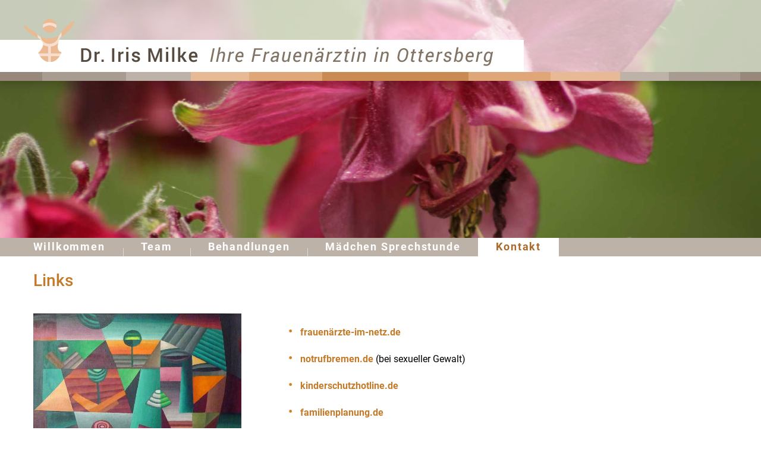

--- FILE ---
content_type: text/html; charset=UTF-8
request_url: https://frauenaerztin-ottersberg.de/links/
body_size: 10966
content:
<!DOCTYPE html>

<html lang="de">

<head>
<meta charset="UTF-8">
<meta name="viewport" content="width=device-width, initial-scale=1, maximum-scale=1", user-scalable=no">
<link rel="profile" href="http://gmpg.org/xfn/11">

<link rel="apple-touch-icon" sizes="57x57" href="https://frauenaerztin-ottersberg.de/wordpress/wp-content/themes/flashwp/images/apple-icon-57x57.png">
<link rel="apple-touch-icon" sizes="60x60" href="https://frauenaerztin-ottersberg.de/wordpress/wp-content/themes/flashwp/images/apple-icon-60x60.png">
<link rel="apple-touch-icon" sizes="72x72" href="https://frauenaerztin-ottersberg.de/wordpress/wp-content/themes/flashwp/images/apple-icon-72x72.png">
<link rel="apple-touch-icon" sizes="76x76" href="https://frauenaerztin-ottersberg.de/wordpress/wp-content/themes/flashwp/images/apple-icon-76x76.png">
<link rel="apple-touch-icon" sizes="114x114" href="https://frauenaerztin-ottersberg.de/wordpress/wp-content/themes/flashwp/images/apple-icon-114x114.png">
<link rel="apple-touch-icon" sizes="120x120" href="https://frauenaerztin-ottersberg.de/wordpress/wp-content/themes/flashwp/images/apple-icon-120x120.png">
<link rel="apple-touch-icon" sizes="144x144" href="https://frauenaerztin-ottersberg.de/wordpress/wp-content/themes/flashwp/images/apple-icon-144x144.png">
<link rel="apple-touch-icon" sizes="152x152" href="https://frauenaerztin-ottersberg.de/wordpress/wp-content/themes/flashwp/images/apple-icon-152x152.png">
<link rel="apple-touch-icon" sizes="180x180" href="https://frauenaerztin-ottersberg.de/wordpress/wp-content/themes/flashwp/images/apple-icon-180x180.png">
<link rel="icon" type="image/png" sizes="192x192"  href="https://frauenaerztin-ottersberg.de/wordpress/wp-content/themes/flashwp/images/android-icon-192x192.png">
<link rel="icon" type="image/png" sizes="32x32" href="https://frauenaerztin-ottersberg.de/wordpress/wp-content/themes/flashwp/images/favicon-32x32.png">
<link rel="icon" type="image/png" sizes="96x96" href="https://frauenaerztin-ottersberg.de/wordpress/wp-content/themes/flashwp/images/favicon-96x96.png">
<link rel="icon" type="image/png" sizes="16x16" href="https://frauenaerztin-ottersberg.de/wordpress/wp-content/themes/flashwp/images/favicon-16x16.png">
<link rel="manifest" href="https://frauenaerztin-ottersberg.de/wordpress/wp-content/themes/flashwp/images/manifest.json">


<script src="https://frauenaerztin-ottersberg.de/wordpress/wp-content/themes/flashwp/assets/js/jquery.min.js"></script>
<script>
      $(function(){
        if (navigator.userAgent.match(/(iPod|iPhone|iPad|Android)/)) {
          $('#ios-notice').removeClass('hidden');
          $('.parallax-container').height( $(window).height() * 0.5 | 0 );
        } else {
          $(window).resize(function(){
            var parallaxHeight = Math.max($(window).height() * 0.7, 200) | 0;
            $('.parallax-container').height(parallaxHeight);
          }).trigger('resize');
          var s = skrollr.init();
        }
      });
    </script>
<script src="https://frauenaerztin-ottersberg.de/wordpress/wp-content/themes/flashwp/parallax.js-1.5.0/parallax.min.js"></script>
<!-- -->
<meta name='robots' content='index, follow, max-image-preview:large, max-snippet:-1, max-video-preview:-1' />

	<!-- This site is optimized with the Yoast SEO plugin v26.7 - https://yoast.com/wordpress/plugins/seo/ -->
	<title>Links - Frauenärztin Ottersberg Dr. Iris Milke</title>
	<link rel="canonical" href="https://frauenaerztin-ottersberg.de/links/" />
	<meta property="og:locale" content="de_DE" />
	<meta property="og:type" content="article" />
	<meta property="og:title" content="Links - Frauenärztin Ottersberg Dr. Iris Milke" />
	<meta property="og:description" content="Links frauenärzte-im-netz.de notrufbremen.de (bei sexueller Gewalt) kinderschutzhotline.de familienplanung.de mamiweb.de krebsinformationsdienst.de kontinenz-gesellschaft.de drzoehl.de" />
	<meta property="og:url" content="https://frauenaerztin-ottersberg.de/links/" />
	<meta property="og:site_name" content="Frauenärztin Ottersberg Dr. Iris Milke" />
	<meta property="article:modified_time" content="2023-05-12T15:55:59+00:00" />
	<meta property="og:image" content="https://frauenaerztin-ottersberg.de/wordpress/wp-content/uploads/gemaelde-zoehl-11.jpg" />
	<meta name="twitter:card" content="summary_large_image" />
	<meta name="twitter:label1" content="Geschätzte Lesezeit" />
	<meta name="twitter:data1" content="1 Minute" />
	<script type="application/ld+json" class="yoast-schema-graph">{"@context":"https://schema.org","@graph":[{"@type":"WebPage","@id":"https://frauenaerztin-ottersberg.de/links/","url":"https://frauenaerztin-ottersberg.de/links/","name":"Links - Frauenärztin Ottersberg Dr. Iris Milke","isPartOf":{"@id":"https://frauenaerztin-ottersberg.de/#website"},"primaryImageOfPage":{"@id":"https://frauenaerztin-ottersberg.de/links/#primaryimage"},"image":{"@id":"https://frauenaerztin-ottersberg.de/links/#primaryimage"},"thumbnailUrl":"https://frauenaerztin-ottersberg.de/wordpress/wp-content/uploads/gemaelde-zoehl-11.jpg","datePublished":"2020-07-27T15:40:51+00:00","dateModified":"2023-05-12T15:55:59+00:00","breadcrumb":{"@id":"https://frauenaerztin-ottersberg.de/links/#breadcrumb"},"inLanguage":"de","potentialAction":[{"@type":"ReadAction","target":["https://frauenaerztin-ottersberg.de/links/"]}]},{"@type":"ImageObject","inLanguage":"de","@id":"https://frauenaerztin-ottersberg.de/links/#primaryimage","url":"https://frauenaerztin-ottersberg.de/wordpress/wp-content/uploads/gemaelde-zoehl-11.jpg","contentUrl":"https://frauenaerztin-ottersberg.de/wordpress/wp-content/uploads/gemaelde-zoehl-11.jpg","width":1014,"height":888},{"@type":"BreadcrumbList","@id":"https://frauenaerztin-ottersberg.de/links/#breadcrumb","itemListElement":[{"@type":"ListItem","position":1,"name":"Home","item":"https://frauenaerztin-ottersberg.de/"},{"@type":"ListItem","position":2,"name":"Links"}]},{"@type":"WebSite","@id":"https://frauenaerztin-ottersberg.de/#website","url":"https://frauenaerztin-ottersberg.de/","name":"Frauenärztin Ottersberg Dr. Iris Milke","description":"","potentialAction":[{"@type":"SearchAction","target":{"@type":"EntryPoint","urlTemplate":"https://frauenaerztin-ottersberg.de/?s={search_term_string}"},"query-input":{"@type":"PropertyValueSpecification","valueRequired":true,"valueName":"search_term_string"}}],"inLanguage":"de"}]}</script>
	<!-- / Yoast SEO plugin. -->


<link rel="alternate" type="application/rss+xml" title="Frauenärztin Ottersberg Dr. Iris Milke &raquo; Feed" href="https://frauenaerztin-ottersberg.de/feed/" />
<link rel="alternate" type="application/rss+xml" title="Frauenärztin Ottersberg Dr. Iris Milke &raquo; Kommentar-Feed" href="https://frauenaerztin-ottersberg.de/comments/feed/" />
<link rel="alternate" title="oEmbed (JSON)" type="application/json+oembed" href="https://frauenaerztin-ottersberg.de/wp-json/oembed/1.0/embed?url=https%3A%2F%2Ffrauenaerztin-ottersberg.de%2Flinks%2F" />
<link rel="alternate" title="oEmbed (XML)" type="text/xml+oembed" href="https://frauenaerztin-ottersberg.de/wp-json/oembed/1.0/embed?url=https%3A%2F%2Ffrauenaerztin-ottersberg.de%2Flinks%2F&#038;format=xml" />
<style id='wp-img-auto-sizes-contain-inline-css' type='text/css'>
img:is([sizes=auto i],[sizes^="auto," i]){contain-intrinsic-size:3000px 1500px}
/*# sourceURL=wp-img-auto-sizes-contain-inline-css */
</style>
<link rel='stylesheet' id='cf7ic_style-css' href='https://frauenaerztin-ottersberg.de/wordpress/wp-content/plugins/contact-form-7-image-captcha/css/cf7ic-style.css?ver=3.3.7' type='text/css' media='all' />
<style id='wp-emoji-styles-inline-css' type='text/css'>

	img.wp-smiley, img.emoji {
		display: inline !important;
		border: none !important;
		box-shadow: none !important;
		height: 1em !important;
		width: 1em !important;
		margin: 0 0.07em !important;
		vertical-align: -0.1em !important;
		background: none !important;
		padding: 0 !important;
	}
/*# sourceURL=wp-emoji-styles-inline-css */
</style>
<style id='wp-block-library-inline-css' type='text/css'>
:root{--wp-block-synced-color:#7a00df;--wp-block-synced-color--rgb:122,0,223;--wp-bound-block-color:var(--wp-block-synced-color);--wp-editor-canvas-background:#ddd;--wp-admin-theme-color:#007cba;--wp-admin-theme-color--rgb:0,124,186;--wp-admin-theme-color-darker-10:#006ba1;--wp-admin-theme-color-darker-10--rgb:0,107,160.5;--wp-admin-theme-color-darker-20:#005a87;--wp-admin-theme-color-darker-20--rgb:0,90,135;--wp-admin-border-width-focus:2px}@media (min-resolution:192dpi){:root{--wp-admin-border-width-focus:1.5px}}.wp-element-button{cursor:pointer}:root .has-very-light-gray-background-color{background-color:#eee}:root .has-very-dark-gray-background-color{background-color:#313131}:root .has-very-light-gray-color{color:#eee}:root .has-very-dark-gray-color{color:#313131}:root .has-vivid-green-cyan-to-vivid-cyan-blue-gradient-background{background:linear-gradient(135deg,#00d084,#0693e3)}:root .has-purple-crush-gradient-background{background:linear-gradient(135deg,#34e2e4,#4721fb 50%,#ab1dfe)}:root .has-hazy-dawn-gradient-background{background:linear-gradient(135deg,#faaca8,#dad0ec)}:root .has-subdued-olive-gradient-background{background:linear-gradient(135deg,#fafae1,#67a671)}:root .has-atomic-cream-gradient-background{background:linear-gradient(135deg,#fdd79a,#004a59)}:root .has-nightshade-gradient-background{background:linear-gradient(135deg,#330968,#31cdcf)}:root .has-midnight-gradient-background{background:linear-gradient(135deg,#020381,#2874fc)}:root{--wp--preset--font-size--normal:16px;--wp--preset--font-size--huge:42px}.has-regular-font-size{font-size:1em}.has-larger-font-size{font-size:2.625em}.has-normal-font-size{font-size:var(--wp--preset--font-size--normal)}.has-huge-font-size{font-size:var(--wp--preset--font-size--huge)}.has-text-align-center{text-align:center}.has-text-align-left{text-align:left}.has-text-align-right{text-align:right}.has-fit-text{white-space:nowrap!important}#end-resizable-editor-section{display:none}.aligncenter{clear:both}.items-justified-left{justify-content:flex-start}.items-justified-center{justify-content:center}.items-justified-right{justify-content:flex-end}.items-justified-space-between{justify-content:space-between}.screen-reader-text{border:0;clip-path:inset(50%);height:1px;margin:-1px;overflow:hidden;padding:0;position:absolute;width:1px;word-wrap:normal!important}.screen-reader-text:focus{background-color:#ddd;clip-path:none;color:#444;display:block;font-size:1em;height:auto;left:5px;line-height:normal;padding:15px 23px 14px;text-decoration:none;top:5px;width:auto;z-index:100000}html :where(.has-border-color){border-style:solid}html :where([style*=border-top-color]){border-top-style:solid}html :where([style*=border-right-color]){border-right-style:solid}html :where([style*=border-bottom-color]){border-bottom-style:solid}html :where([style*=border-left-color]){border-left-style:solid}html :where([style*=border-width]){border-style:solid}html :where([style*=border-top-width]){border-top-style:solid}html :where([style*=border-right-width]){border-right-style:solid}html :where([style*=border-bottom-width]){border-bottom-style:solid}html :where([style*=border-left-width]){border-left-style:solid}html :where(img[class*=wp-image-]){height:auto;max-width:100%}:where(figure){margin:0 0 1em}html :where(.is-position-sticky){--wp-admin--admin-bar--position-offset:var(--wp-admin--admin-bar--height,0px)}@media screen and (max-width:600px){html :where(.is-position-sticky){--wp-admin--admin-bar--position-offset:0px}}

/*# sourceURL=wp-block-library-inline-css */
</style><style id='global-styles-inline-css' type='text/css'>
:root{--wp--preset--aspect-ratio--square: 1;--wp--preset--aspect-ratio--4-3: 4/3;--wp--preset--aspect-ratio--3-4: 3/4;--wp--preset--aspect-ratio--3-2: 3/2;--wp--preset--aspect-ratio--2-3: 2/3;--wp--preset--aspect-ratio--16-9: 16/9;--wp--preset--aspect-ratio--9-16: 9/16;--wp--preset--color--black: #000000;--wp--preset--color--cyan-bluish-gray: #abb8c3;--wp--preset--color--white: #ffffff;--wp--preset--color--pale-pink: #f78da7;--wp--preset--color--vivid-red: #cf2e2e;--wp--preset--color--luminous-vivid-orange: #ff6900;--wp--preset--color--luminous-vivid-amber: #fcb900;--wp--preset--color--light-green-cyan: #7bdcb5;--wp--preset--color--vivid-green-cyan: #00d084;--wp--preset--color--pale-cyan-blue: #8ed1fc;--wp--preset--color--vivid-cyan-blue: #0693e3;--wp--preset--color--vivid-purple: #9b51e0;--wp--preset--gradient--vivid-cyan-blue-to-vivid-purple: linear-gradient(135deg,rgb(6,147,227) 0%,rgb(155,81,224) 100%);--wp--preset--gradient--light-green-cyan-to-vivid-green-cyan: linear-gradient(135deg,rgb(122,220,180) 0%,rgb(0,208,130) 100%);--wp--preset--gradient--luminous-vivid-amber-to-luminous-vivid-orange: linear-gradient(135deg,rgb(252,185,0) 0%,rgb(255,105,0) 100%);--wp--preset--gradient--luminous-vivid-orange-to-vivid-red: linear-gradient(135deg,rgb(255,105,0) 0%,rgb(207,46,46) 100%);--wp--preset--gradient--very-light-gray-to-cyan-bluish-gray: linear-gradient(135deg,rgb(238,238,238) 0%,rgb(169,184,195) 100%);--wp--preset--gradient--cool-to-warm-spectrum: linear-gradient(135deg,rgb(74,234,220) 0%,rgb(151,120,209) 20%,rgb(207,42,186) 40%,rgb(238,44,130) 60%,rgb(251,105,98) 80%,rgb(254,248,76) 100%);--wp--preset--gradient--blush-light-purple: linear-gradient(135deg,rgb(255,206,236) 0%,rgb(152,150,240) 100%);--wp--preset--gradient--blush-bordeaux: linear-gradient(135deg,rgb(254,205,165) 0%,rgb(254,45,45) 50%,rgb(107,0,62) 100%);--wp--preset--gradient--luminous-dusk: linear-gradient(135deg,rgb(255,203,112) 0%,rgb(199,81,192) 50%,rgb(65,88,208) 100%);--wp--preset--gradient--pale-ocean: linear-gradient(135deg,rgb(255,245,203) 0%,rgb(182,227,212) 50%,rgb(51,167,181) 100%);--wp--preset--gradient--electric-grass: linear-gradient(135deg,rgb(202,248,128) 0%,rgb(113,206,126) 100%);--wp--preset--gradient--midnight: linear-gradient(135deg,rgb(2,3,129) 0%,rgb(40,116,252) 100%);--wp--preset--font-size--small: 13px;--wp--preset--font-size--medium: 20px;--wp--preset--font-size--large: 36px;--wp--preset--font-size--x-large: 42px;--wp--preset--spacing--20: 0.44rem;--wp--preset--spacing--30: 0.67rem;--wp--preset--spacing--40: 1rem;--wp--preset--spacing--50: 1.5rem;--wp--preset--spacing--60: 2.25rem;--wp--preset--spacing--70: 3.38rem;--wp--preset--spacing--80: 5.06rem;--wp--preset--shadow--natural: 6px 6px 9px rgba(0, 0, 0, 0.2);--wp--preset--shadow--deep: 12px 12px 50px rgba(0, 0, 0, 0.4);--wp--preset--shadow--sharp: 6px 6px 0px rgba(0, 0, 0, 0.2);--wp--preset--shadow--outlined: 6px 6px 0px -3px rgb(255, 255, 255), 6px 6px rgb(0, 0, 0);--wp--preset--shadow--crisp: 6px 6px 0px rgb(0, 0, 0);}:where(.is-layout-flex){gap: 0.5em;}:where(.is-layout-grid){gap: 0.5em;}body .is-layout-flex{display: flex;}.is-layout-flex{flex-wrap: wrap;align-items: center;}.is-layout-flex > :is(*, div){margin: 0;}body .is-layout-grid{display: grid;}.is-layout-grid > :is(*, div){margin: 0;}:where(.wp-block-columns.is-layout-flex){gap: 2em;}:where(.wp-block-columns.is-layout-grid){gap: 2em;}:where(.wp-block-post-template.is-layout-flex){gap: 1.25em;}:where(.wp-block-post-template.is-layout-grid){gap: 1.25em;}.has-black-color{color: var(--wp--preset--color--black) !important;}.has-cyan-bluish-gray-color{color: var(--wp--preset--color--cyan-bluish-gray) !important;}.has-white-color{color: var(--wp--preset--color--white) !important;}.has-pale-pink-color{color: var(--wp--preset--color--pale-pink) !important;}.has-vivid-red-color{color: var(--wp--preset--color--vivid-red) !important;}.has-luminous-vivid-orange-color{color: var(--wp--preset--color--luminous-vivid-orange) !important;}.has-luminous-vivid-amber-color{color: var(--wp--preset--color--luminous-vivid-amber) !important;}.has-light-green-cyan-color{color: var(--wp--preset--color--light-green-cyan) !important;}.has-vivid-green-cyan-color{color: var(--wp--preset--color--vivid-green-cyan) !important;}.has-pale-cyan-blue-color{color: var(--wp--preset--color--pale-cyan-blue) !important;}.has-vivid-cyan-blue-color{color: var(--wp--preset--color--vivid-cyan-blue) !important;}.has-vivid-purple-color{color: var(--wp--preset--color--vivid-purple) !important;}.has-black-background-color{background-color: var(--wp--preset--color--black) !important;}.has-cyan-bluish-gray-background-color{background-color: var(--wp--preset--color--cyan-bluish-gray) !important;}.has-white-background-color{background-color: var(--wp--preset--color--white) !important;}.has-pale-pink-background-color{background-color: var(--wp--preset--color--pale-pink) !important;}.has-vivid-red-background-color{background-color: var(--wp--preset--color--vivid-red) !important;}.has-luminous-vivid-orange-background-color{background-color: var(--wp--preset--color--luminous-vivid-orange) !important;}.has-luminous-vivid-amber-background-color{background-color: var(--wp--preset--color--luminous-vivid-amber) !important;}.has-light-green-cyan-background-color{background-color: var(--wp--preset--color--light-green-cyan) !important;}.has-vivid-green-cyan-background-color{background-color: var(--wp--preset--color--vivid-green-cyan) !important;}.has-pale-cyan-blue-background-color{background-color: var(--wp--preset--color--pale-cyan-blue) !important;}.has-vivid-cyan-blue-background-color{background-color: var(--wp--preset--color--vivid-cyan-blue) !important;}.has-vivid-purple-background-color{background-color: var(--wp--preset--color--vivid-purple) !important;}.has-black-border-color{border-color: var(--wp--preset--color--black) !important;}.has-cyan-bluish-gray-border-color{border-color: var(--wp--preset--color--cyan-bluish-gray) !important;}.has-white-border-color{border-color: var(--wp--preset--color--white) !important;}.has-pale-pink-border-color{border-color: var(--wp--preset--color--pale-pink) !important;}.has-vivid-red-border-color{border-color: var(--wp--preset--color--vivid-red) !important;}.has-luminous-vivid-orange-border-color{border-color: var(--wp--preset--color--luminous-vivid-orange) !important;}.has-luminous-vivid-amber-border-color{border-color: var(--wp--preset--color--luminous-vivid-amber) !important;}.has-light-green-cyan-border-color{border-color: var(--wp--preset--color--light-green-cyan) !important;}.has-vivid-green-cyan-border-color{border-color: var(--wp--preset--color--vivid-green-cyan) !important;}.has-pale-cyan-blue-border-color{border-color: var(--wp--preset--color--pale-cyan-blue) !important;}.has-vivid-cyan-blue-border-color{border-color: var(--wp--preset--color--vivid-cyan-blue) !important;}.has-vivid-purple-border-color{border-color: var(--wp--preset--color--vivid-purple) !important;}.has-vivid-cyan-blue-to-vivid-purple-gradient-background{background: var(--wp--preset--gradient--vivid-cyan-blue-to-vivid-purple) !important;}.has-light-green-cyan-to-vivid-green-cyan-gradient-background{background: var(--wp--preset--gradient--light-green-cyan-to-vivid-green-cyan) !important;}.has-luminous-vivid-amber-to-luminous-vivid-orange-gradient-background{background: var(--wp--preset--gradient--luminous-vivid-amber-to-luminous-vivid-orange) !important;}.has-luminous-vivid-orange-to-vivid-red-gradient-background{background: var(--wp--preset--gradient--luminous-vivid-orange-to-vivid-red) !important;}.has-very-light-gray-to-cyan-bluish-gray-gradient-background{background: var(--wp--preset--gradient--very-light-gray-to-cyan-bluish-gray) !important;}.has-cool-to-warm-spectrum-gradient-background{background: var(--wp--preset--gradient--cool-to-warm-spectrum) !important;}.has-blush-light-purple-gradient-background{background: var(--wp--preset--gradient--blush-light-purple) !important;}.has-blush-bordeaux-gradient-background{background: var(--wp--preset--gradient--blush-bordeaux) !important;}.has-luminous-dusk-gradient-background{background: var(--wp--preset--gradient--luminous-dusk) !important;}.has-pale-ocean-gradient-background{background: var(--wp--preset--gradient--pale-ocean) !important;}.has-electric-grass-gradient-background{background: var(--wp--preset--gradient--electric-grass) !important;}.has-midnight-gradient-background{background: var(--wp--preset--gradient--midnight) !important;}.has-small-font-size{font-size: var(--wp--preset--font-size--small) !important;}.has-medium-font-size{font-size: var(--wp--preset--font-size--medium) !important;}.has-large-font-size{font-size: var(--wp--preset--font-size--large) !important;}.has-x-large-font-size{font-size: var(--wp--preset--font-size--x-large) !important;}
/*# sourceURL=global-styles-inline-css */
</style>

<style id='classic-theme-styles-inline-css' type='text/css'>
/*! This file is auto-generated */
.wp-block-button__link{color:#fff;background-color:#32373c;border-radius:9999px;box-shadow:none;text-decoration:none;padding:calc(.667em + 2px) calc(1.333em + 2px);font-size:1.125em}.wp-block-file__button{background:#32373c;color:#fff;text-decoration:none}
/*# sourceURL=/wp-includes/css/classic-themes.min.css */
</style>
<link rel='stylesheet' id='contact-form-7-css' href='https://frauenaerztin-ottersberg.de/wordpress/wp-content/plugins/contact-form-7/includes/css/styles.css?ver=6.1.4' type='text/css' media='all' />
<link rel='stylesheet' id='ce_responsive-css' href='https://frauenaerztin-ottersberg.de/wordpress/wp-content/plugins/simple-embed-code/css/video-container.min.css?ver=2.5.1' type='text/css' media='all' />
<link rel='stylesheet' id='flashwp-maincss-css' href='https://frauenaerztin-ottersberg.de/wordpress/wp-content/themes/flashwp/style.css' type='text/css' media='all' />
<link rel='stylesheet' id='font-awesome-css' href='https://frauenaerztin-ottersberg.de/wordpress/wp-content/themes/flashwp/assets/css/font-awesome.min.css' type='text/css' media='all' />
<link rel='stylesheet' id='owl-carousel-css' href='https://frauenaerztin-ottersberg.de/wordpress/wp-content/themes/flashwp/assets/css/owl.carousel.min.css' type='text/css' media='all' />
<script type="text/javascript" src="https://frauenaerztin-ottersberg.de/wordpress/wp-includes/js/jquery/jquery.min.js?ver=3.7.1" id="jquery-core-js"></script>
<script type="text/javascript" src="https://frauenaerztin-ottersberg.de/wordpress/wp-includes/js/jquery/jquery-migrate.min.js?ver=3.4.1" id="jquery-migrate-js"></script>
<link rel="https://api.w.org/" href="https://frauenaerztin-ottersberg.de/wp-json/" /><link rel="alternate" title="JSON" type="application/json" href="https://frauenaerztin-ottersberg.de/wp-json/wp/v2/pages/4787" /><link rel="EditURI" type="application/rsd+xml" title="RSD" href="https://frauenaerztin-ottersberg.de/wordpress/xmlrpc.php?rsd" />
<meta name="generator" content="WordPress 6.9" />
<link rel='shortlink' href='https://frauenaerztin-ottersberg.de/?p=4787' />
    <style type="text/css">
            .flashwp-site-title, .flashwp-site-title a, .flashwp-site-description {color: #000000;}
        </style>
    <style type="text/css" id="custom-background-css">
body.custom-background { background-color: #ffffff; }
</style>
	<script src="https://frauenaerztin-ottersberg.de/wordpress/wp-content/themes/flashwp/assets/js/jquery-scrolltofixed-min.js"></script>
<script>
jQuery(document).ready(function() {
    setTimeout(function() {
	if( jQuery(window).width() > 1000) {
          jQuery('.navidesktop').scrollToFixed({marginTop: 48});
		} 
    }, 200);
    });
</script>


	
</head>


<body onload="scrollToFixed();" class="wp-singular page-template-default page page-id-4787 custom-background wp-theme-flashwp flashwp-animated flashwp-fadein" id="flashwp-site-body" itemscope="itemscope" itemtype="http://schema.org/WebPage">
<div id="skrollr-body">


<!-- ------- Mobilversion --------- -->

<div class="logobacksmart"><div class="logosmart">
<a href="https://frauenaerztin-ottersberg.de/" alt="Dr. Iris Milke Frauenaerztin Gesundheitszentrum Ottersberg" title="Dr. Iris Milke Frauenaerztin Gesundheitszentrum Ottersberg"><img src="https://frauenaerztin-ottersberg.de/wordpress/wp-content/themes/flashwp/../flashwp/images/logo-milke-smart.jpg" /></a>
</div></div>

<div id="navismart" class="navismart">
<div class="fixed-wrapper">
<div class="">
<div class="">
<nav class="flashwp-nav-primary" id="flashwp-primary-navigation" itemscope="itemscope" itemtype="http://schema.org/SiteNavigationElement" role="navigation">
<div class="flashwp-outer-wrapper">
<div class="menu-main-menu-container"><ul id="flashwp-menu-primary-navigation" class="flashwp-nav-primary-menu flashwp-menu-primary"><li id="menu-item-4392" class="menu-item menu-item-type-post_type menu-item-object-page menu-item-home menu-item-4392"><a href="https://frauenaerztin-ottersberg.de/">Willkommen</a></li>
<li id="menu-item-4836" class="menu-item menu-item-type-post_type menu-item-object-page menu-item-has-children menu-item-4836"><a href="https://frauenaerztin-ottersberg.de/aerztin/">Team</a>
<ul class="sub-menu">
	<li id="menu-item-4838" class="menu-item menu-item-type-post_type menu-item-object-page menu-item-4838"><a href="https://frauenaerztin-ottersberg.de/aerztin/">Ärztin</a></li>
	<li id="menu-item-4837" class="menu-item menu-item-type-post_type menu-item-object-page menu-item-4837"><a href="https://frauenaerztin-ottersberg.de/helferinnen/">Helferinnen</a></li>
</ul>
</li>
<li id="menu-item-4688" class="menu-item menu-item-type-post_type menu-item-object-page menu-item-has-children menu-item-4688"><a href="https://frauenaerztin-ottersberg.de/schwangerschaft/">Behandlungen</a>
<ul class="sub-menu">
	<li id="menu-item-4689" class="menu-item menu-item-type-post_type menu-item-object-page menu-item-4689"><a href="https://frauenaerztin-ottersberg.de/schwangerschaft/">Schwangerschaft</a></li>
	<li id="menu-item-4698" class="menu-item menu-item-type-post_type menu-item-object-page menu-item-4698"><a href="https://frauenaerztin-ottersberg.de/4695-2/">Kinderwunsch</a></li>
	<li id="menu-item-4701" class="menu-item menu-item-type-post_type menu-item-object-page menu-item-4701"><a href="https://frauenaerztin-ottersberg.de/impfungen/">Impfungen</a></li>
	<li id="menu-item-4722" class="menu-item menu-item-type-post_type menu-item-object-page menu-item-4722"><a href="https://frauenaerztin-ottersberg.de/krebsvorsorge/">Krebsvorsorge</a></li>
	<li id="menu-item-4723" class="menu-item menu-item-type-post_type menu-item-object-page menu-item-4723"><a href="https://frauenaerztin-ottersberg.de/4717-2/">Krebserkrankung</a></li>
	<li id="menu-item-4726" class="menu-item menu-item-type-post_type menu-item-object-page menu-item-4726"><a href="https://frauenaerztin-ottersberg.de/raucherentwoehnung/">Raucherentwöhnung</a></li>
</ul>
</li>
<li id="menu-item-4662" class="menu-item menu-item-type-post_type menu-item-object-page menu-item-4662"><a href="https://frauenaerztin-ottersberg.de/maedchen-sprechstunde/">Mädchen Sprechstunde</a></li>
<li id="menu-item-3364" class="menu-item menu-item-type-post_type menu-item-object-page current-menu-ancestor current-menu-parent current_page_parent current_page_ancestor menu-item-has-children menu-item-3364"><a href="https://frauenaerztin-ottersberg.de/kontakt/">Kontakt</a>
<ul class="sub-menu">
	<li id="menu-item-4791" class="menu-item menu-item-type-post_type menu-item-object-page current-menu-item page_item page-item-4787 current_page_item menu-item-4791"><a href="https://frauenaerztin-ottersberg.de/links/" aria-current="page">Links</a></li>
	<li id="menu-item-3365" class="menu-item menu-item-type-post_type menu-item-object-page menu-item-3365"><a href="https://frauenaerztin-ottersberg.de/kontakt/impressum/">Impressum</a></li>
	<li id="menu-item-4113" class="menu-item menu-item-type-post_type menu-item-object-page menu-item-privacy-policy menu-item-4113"><a rel="privacy-policy" href="https://frauenaerztin-ottersberg.de/kontakt/datenschutzerklaerung/">Datenschutzerklärung</a></li>
</ul>
</li>
</ul></div></div>
</nav>
</div>
</div>
</div>
</div><!-- navismart -->

<!-- ------- ENDE Mobilversion --------- -->


<!-- ------- Desktopversion --------- -->

<div class="logo"
    data-0="top: 0px; background-color: rgba(255, 255, 255, 0.0); margin-top: 0px;"
	data-108="top: -70px; background-color: rgba(255, 255, 255, 1.0); margin-top: 3px;">
    <a href="https://frauenaerztin-ottersberg.de/" alt="Dr. Iris Milke Frauenaerztin Gesundheitszentrum Ottersberg" title="Dr. Iris Milke Frauenaerztin Gesundheitszentrum Ottersberg">
    
    <img src="https://frauenaerztin-ottersberg.de/wordpress/wp-content/themes/flashwp/../flashwp/images/logo-milke.jpg" /><div class="maennle"
    data-0="margin-top: 0px; margin-left: 70px; width:85px;"
	  data-108="margin-top: 42px; margin-left: 112px; width:40px;">
    <img src="https://frauenaerztin-ottersberg.de/wordpress/wp-content/themes/flashwp/../flashwp/images/maennle.png" />
    </div>
    </a>
</div><!-- logo-->

        
  <div class="parallax-container" data-parallax="scroll" data-position="top" data-bleed="10" data-naturalWidth="20px" data-image-src="https://frauenaerztin-ottersberg.de/wordpress/wp-content/uploads/headerbild-16.jpg" alt="" title="Headerbild Frauenaerztin Gesundheitszentrum Ottersberg"></div>
 
 


<div class="navidesktop">
<div class="flashwp-container flashwp-primary-menu-container clearfix">
<div class="flashwp-primary-menu-container-inside clearfix">
<nav class="flashwp-nav-primary" id="flashwp-primary-navigation" itemscope="itemscope" itemtype="http://schema.org/SiteNavigationElement" role="navigation">
<div class="flashwp-outer-wrapper">
<div class="menu-main-menu-container"><ul id="flashwp-menu-primary-navigation" class="flashwp-nav-primary-menu flashwp-menu-primary"><li class="menu-item menu-item-type-post_type menu-item-object-page menu-item-home menu-item-4392"><a href="https://frauenaerztin-ottersberg.de/">Willkommen</a></li>
<li class="menu-item menu-item-type-post_type menu-item-object-page menu-item-has-children menu-item-4836"><a href="https://frauenaerztin-ottersberg.de/aerztin/">Team</a>
<ul class="sub-menu">
	<li class="menu-item menu-item-type-post_type menu-item-object-page menu-item-4838"><a href="https://frauenaerztin-ottersberg.de/aerztin/">Ärztin</a></li>
	<li class="menu-item menu-item-type-post_type menu-item-object-page menu-item-4837"><a href="https://frauenaerztin-ottersberg.de/helferinnen/">Helferinnen</a></li>
</ul>
</li>
<li class="menu-item menu-item-type-post_type menu-item-object-page menu-item-has-children menu-item-4688"><a href="https://frauenaerztin-ottersberg.de/schwangerschaft/">Behandlungen</a>
<ul class="sub-menu">
	<li class="menu-item menu-item-type-post_type menu-item-object-page menu-item-4689"><a href="https://frauenaerztin-ottersberg.de/schwangerschaft/">Schwangerschaft</a></li>
	<li class="menu-item menu-item-type-post_type menu-item-object-page menu-item-4698"><a href="https://frauenaerztin-ottersberg.de/4695-2/">Kinderwunsch</a></li>
	<li class="menu-item menu-item-type-post_type menu-item-object-page menu-item-4701"><a href="https://frauenaerztin-ottersberg.de/impfungen/">Impfungen</a></li>
	<li class="menu-item menu-item-type-post_type menu-item-object-page menu-item-4722"><a href="https://frauenaerztin-ottersberg.de/krebsvorsorge/">Krebsvorsorge</a></li>
	<li class="menu-item menu-item-type-post_type menu-item-object-page menu-item-4723"><a href="https://frauenaerztin-ottersberg.de/4717-2/">Krebserkrankung</a></li>
	<li class="menu-item menu-item-type-post_type menu-item-object-page menu-item-4726"><a href="https://frauenaerztin-ottersberg.de/raucherentwoehnung/">Raucherentwöhnung</a></li>
</ul>
</li>
<li class="menu-item menu-item-type-post_type menu-item-object-page menu-item-4662"><a href="https://frauenaerztin-ottersberg.de/maedchen-sprechstunde/">Mädchen Sprechstunde</a></li>
<li class="menu-item menu-item-type-post_type menu-item-object-page current-menu-ancestor current-menu-parent current_page_parent current_page_ancestor menu-item-has-children menu-item-3364"><a href="https://frauenaerztin-ottersberg.de/kontakt/">Kontakt</a>
<ul class="sub-menu">
	<li class="menu-item menu-item-type-post_type menu-item-object-page current-menu-item page_item page-item-4787 current_page_item menu-item-4791"><a href="https://frauenaerztin-ottersberg.de/links/" aria-current="page">Links</a></li>
	<li class="menu-item menu-item-type-post_type menu-item-object-page menu-item-3365"><a href="https://frauenaerztin-ottersberg.de/kontakt/impressum/">Impressum</a></li>
	<li class="menu-item menu-item-type-post_type menu-item-object-page menu-item-privacy-policy menu-item-4113"><a rel="privacy-policy" href="https://frauenaerztin-ottersberg.de/kontakt/datenschutzerklaerung/">Datenschutzerklärung</a></li>
</ul>
</li>
</ul></div></div>
</nav>
</div>
</div>
<!-- navidesktop -->
</div>

<!-- ------- ENDE Desktopversion --------- -->

<div class="flashwp-outer-wrapper">
<div class="flashwp-container clearfix" id="flashwp-wrapper">
<div class="flashwp-content-wrapper clearfix" id="flashwp-content-wrapper">
<div class='flashwp-main-wrapper clearfix' id='flashwp-main-wrapper' itemscope='itemscope' itemtype='http://schema.org/Blog' role='main'>
<div class='theiaStickySidebar'>
<div class="flashwp-main-wrapper-inside clearfix">




<div class='flashwp-posts-wrapper' id='flashwp-posts-wrapper'>


    

<article id="post-4787" class="flashwp-post-singular flashwp-box post-4787 page type-page status-publish hentry">

<div class="flashwp-box-inside">

    
    	
    <div class="entry-content clearfix">

            <h1 style="margin-top: -2px; margin-bottom: 38px;">Links</h1>
<p><div class="one_third">
<img fetchpriority="high" decoding="async" class="alignleft  wp-image-4788" src="https://frauenaerztin-ottersberg.de/wordpress/wp-content/uploads/gemaelde-zoehl-11.jpg" alt="" width="356" height="312" srcset="https://frauenaerztin-ottersberg.de/wordpress/wp-content/uploads/gemaelde-zoehl-11.jpg 1014w, https://frauenaerztin-ottersberg.de/wordpress/wp-content/uploads/gemaelde-zoehl-11-750x657.jpg 750w, https://frauenaerztin-ottersberg.de/wordpress/wp-content/uploads/gemaelde-zoehl-11-1000x876.jpg 1000w, https://frauenaerztin-ottersberg.de/wordpress/wp-content/uploads/gemaelde-zoehl-11-768x673.jpg 768w, https://frauenaerztin-ottersberg.de/wordpress/wp-content/uploads/gemaelde-zoehl-11-675x591.jpg 675w" sizes="(max-width: 356px) 100vw, 356px" /></div>
</p>
<div class="two_thirds_last">

<ul>
<li><a href="http://frauenärzte-im-netz.de" target="_blank" rel="noopener noreferrer">frauenärzte-im-netz.de</a></li>
<li><a href="http://notrufbremen.de" target="_blank" rel="noopener noreferrer">notrufbremen.de</a> (bei sexueller Gewalt)</li>
<li><a href="http://kinderschutzhotline.de" target="_blank" rel="noopener noreferrer">kinderschutzhotline.de</a></li>
<li><a href="http://familienplanung.de" target="_blank" rel="noopener noreferrer">familienplanung.de</a></li>
<li><a href="http://mamiweb.de" target="_blank" rel="noopener noreferrer">mamiweb.de</a></li>
<li><a href="http://krebsinformationsdienst.de" target="_blank" rel="noopener noreferrer">krebsinformationsdienst.de</a></li>
<li><a href="http://kontinenz-gesellschaft.de" target="_blank" rel="noopener noreferrer">kontinenz-gesellschaft.de</a></li>
<li><a href="http://drzoehl.de" target="_blank" rel="noopener noreferrer">drzoehl.de</a></li>
</ul>
</div>

    </div><!-- .entry-content -->
    
</div>
</article>

    
<div class="clear"></div>

</div><!--/#flashwp-posts-wrapper -->





</div>
</div>
</div><!-- /#flashwp-main-wrapper -->


<div class="flashwp-sidebar-one-wrapper flashwp-sidebar-widget-areas clearfix" id="flashwp-sidebar-one-wrapper" itemscope="itemscope" itemtype="http://schema.org/WPSideBar" role="complementary">
<div class="theiaStickySidebar">
<div class="flashwp-sidebar-one-wrapper-inside clearfix">




</div>
</div>
</div><!-- /#flashwp-sidebar-one-wrapper-->

</div>
</div><!--/#flashwp-content-wrapper -->
</div><!--/#flashwp-wrapper -->

<div style="clear: both;"></div>

<div class="site-footer">

	<div class="footer"> 

<a href="https://frauenaerztin-ottersberg.de" title="Dr. Iris Milke Frauenaerztin Gesundheitszentrum Frauenarzt Ottersberg Sottrum Fischerhude" alt="Dr. Iris Milke Frauenaerztin Gesundheitszentrum Frauenarzt Ottersberg Sottrum Fischerhude">© Dr. Iris Milke 
</a><br />
<a href="https://frauenaerztin-ottersberg.de" title="Frauen&auml;rztin Gesundheitszentrum Ottersberg Sottrum Fischerhude" alt="Frauen&auml;rztin Gesundheitszentrum Ottersberg Sottrum Fischerhude">Frauen&auml;rztin Gesundheitszentrum Ottersberg</a>

    </div>
    <div style="clear: both;"></div>

    <div class="footer-dunkel"> 

    <a href="https://frauenaerztin-ottersberg.de/kontakt/datenschutz/">Datenschutzerkl&auml;rung</a> 
    &nbsp;| &nbsp; <a href="https://frauenaerztin-ottersberg.de/kontakt/impressum/">Impressum</a> 
    <br />
<a href="http://www.webdesign-eckernfoerde.com" title="webdesign rendsburg eckernfoerde kiel" alt="webdesign rendsburg eckernfoerde kiel" target="_blank">webdesign 
    by neueansicht.de</a>

    </div>

</div><!--site-footer-->
</div><!--skrollr-body-->

<script type="speculationrules">
{"prefetch":[{"source":"document","where":{"and":[{"href_matches":"/*"},{"not":{"href_matches":["/wordpress/wp-*.php","/wordpress/wp-admin/*","/wordpress/wp-content/uploads/*","/wordpress/wp-content/*","/wordpress/wp-content/plugins/*","/wordpress/wp-content/themes/flashwp/*","/*\\?(.+)"]}},{"not":{"selector_matches":"a[rel~=\"nofollow\"]"}},{"not":{"selector_matches":".no-prefetch, .no-prefetch a"}}]},"eagerness":"conservative"}]}
</script>
    <script>
    $(document).ready(function() {
        $(".woocommerce-cart").html(function(i, val) {
        return val.replace(" →", "");
        });
        $(".woocommerce-cart").html(function(i, val) {
        return val.replace("← ", "");
        });
    });
    </script>
    <script type="text/javascript" src="https://frauenaerztin-ottersberg.de/wordpress/wp-includes/js/dist/hooks.min.js?ver=dd5603f07f9220ed27f1" id="wp-hooks-js"></script>
<script type="text/javascript" src="https://frauenaerztin-ottersberg.de/wordpress/wp-includes/js/dist/i18n.min.js?ver=c26c3dc7bed366793375" id="wp-i18n-js"></script>
<script type="text/javascript" id="wp-i18n-js-after">
/* <![CDATA[ */
wp.i18n.setLocaleData( { 'text direction\u0004ltr': [ 'ltr' ] } );
//# sourceURL=wp-i18n-js-after
/* ]]> */
</script>
<script type="text/javascript" src="https://frauenaerztin-ottersberg.de/wordpress/wp-content/plugins/contact-form-7/includes/swv/js/index.js?ver=6.1.4" id="swv-js"></script>
<script type="text/javascript" id="contact-form-7-js-translations">
/* <![CDATA[ */
( function( domain, translations ) {
	var localeData = translations.locale_data[ domain ] || translations.locale_data.messages;
	localeData[""].domain = domain;
	wp.i18n.setLocaleData( localeData, domain );
} )( "contact-form-7", {"translation-revision-date":"2025-10-26 03:28:49+0000","generator":"GlotPress\/4.0.3","domain":"messages","locale_data":{"messages":{"":{"domain":"messages","plural-forms":"nplurals=2; plural=n != 1;","lang":"de"},"This contact form is placed in the wrong place.":["Dieses Kontaktformular wurde an der falschen Stelle platziert."],"Error:":["Fehler:"]}},"comment":{"reference":"includes\/js\/index.js"}} );
//# sourceURL=contact-form-7-js-translations
/* ]]> */
</script>
<script type="text/javascript" id="contact-form-7-js-before">
/* <![CDATA[ */
var wpcf7 = {
    "api": {
        "root": "https:\/\/frauenaerztin-ottersberg.de\/wp-json\/",
        "namespace": "contact-form-7\/v1"
    }
};
//# sourceURL=contact-form-7-js-before
/* ]]> */
</script>
<script type="text/javascript" src="https://frauenaerztin-ottersberg.de/wordpress/wp-content/plugins/contact-form-7/includes/js/index.js?ver=6.1.4" id="contact-form-7-js"></script>
<script type="text/javascript" src="https://frauenaerztin-ottersberg.de/wordpress/wp-content/themes/flashwp/assets/js/jquery.fitvids.min.js" id="fitvids-js"></script>
<script type="text/javascript" src="https://frauenaerztin-ottersberg.de/wordpress/wp-content/themes/flashwp/assets/js/ResizeSensor.min.js" id="ResizeSensor-js"></script>
<script type="text/javascript" src="https://frauenaerztin-ottersberg.de/wordpress/wp-content/themes/flashwp/assets/js/theia-sticky-sidebar.min.js" id="theia-sticky-sidebar-js"></script>
<script type="text/javascript" src="https://frauenaerztin-ottersberg.de/wordpress/wp-includes/js/imagesloaded.min.js?ver=5.0.0" id="imagesloaded-js"></script>
<script type="text/javascript" src="https://frauenaerztin-ottersberg.de/wordpress/wp-content/themes/flashwp/assets/js/owl.carousel.min.js" id="owl-carousel-js"></script>
<script type="text/javascript" id="flashwp-customjs-js-extra">
/* <![CDATA[ */
var flashwp_ajax_object = {"ajaxurl":"https://frauenaerztin-ottersberg.de/wordpress/wp-admin/admin-ajax.php","sticky_menu":"1","sticky_menu_mobile":"","sticky_sidebar":"1","slider":"1"};
//# sourceURL=flashwp-customjs-js-extra
/* ]]> */
</script>
<script type="text/javascript" src="https://frauenaerztin-ottersberg.de/wordpress/wp-content/themes/flashwp/assets/js/custom.js" id="flashwp-customjs-js"></script>
<script id="wp-emoji-settings" type="application/json">
{"baseUrl":"https://s.w.org/images/core/emoji/17.0.2/72x72/","ext":".png","svgUrl":"https://s.w.org/images/core/emoji/17.0.2/svg/","svgExt":".svg","source":{"concatemoji":"https://frauenaerztin-ottersberg.de/wordpress/wp-includes/js/wp-emoji-release.min.js?ver=6.9"}}
</script>
<script type="module">
/* <![CDATA[ */
/*! This file is auto-generated */
const a=JSON.parse(document.getElementById("wp-emoji-settings").textContent),o=(window._wpemojiSettings=a,"wpEmojiSettingsSupports"),s=["flag","emoji"];function i(e){try{var t={supportTests:e,timestamp:(new Date).valueOf()};sessionStorage.setItem(o,JSON.stringify(t))}catch(e){}}function c(e,t,n){e.clearRect(0,0,e.canvas.width,e.canvas.height),e.fillText(t,0,0);t=new Uint32Array(e.getImageData(0,0,e.canvas.width,e.canvas.height).data);e.clearRect(0,0,e.canvas.width,e.canvas.height),e.fillText(n,0,0);const a=new Uint32Array(e.getImageData(0,0,e.canvas.width,e.canvas.height).data);return t.every((e,t)=>e===a[t])}function p(e,t){e.clearRect(0,0,e.canvas.width,e.canvas.height),e.fillText(t,0,0);var n=e.getImageData(16,16,1,1);for(let e=0;e<n.data.length;e++)if(0!==n.data[e])return!1;return!0}function u(e,t,n,a){switch(t){case"flag":return n(e,"\ud83c\udff3\ufe0f\u200d\u26a7\ufe0f","\ud83c\udff3\ufe0f\u200b\u26a7\ufe0f")?!1:!n(e,"\ud83c\udde8\ud83c\uddf6","\ud83c\udde8\u200b\ud83c\uddf6")&&!n(e,"\ud83c\udff4\udb40\udc67\udb40\udc62\udb40\udc65\udb40\udc6e\udb40\udc67\udb40\udc7f","\ud83c\udff4\u200b\udb40\udc67\u200b\udb40\udc62\u200b\udb40\udc65\u200b\udb40\udc6e\u200b\udb40\udc67\u200b\udb40\udc7f");case"emoji":return!a(e,"\ud83e\u1fac8")}return!1}function f(e,t,n,a){let r;const o=(r="undefined"!=typeof WorkerGlobalScope&&self instanceof WorkerGlobalScope?new OffscreenCanvas(300,150):document.createElement("canvas")).getContext("2d",{willReadFrequently:!0}),s=(o.textBaseline="top",o.font="600 32px Arial",{});return e.forEach(e=>{s[e]=t(o,e,n,a)}),s}function r(e){var t=document.createElement("script");t.src=e,t.defer=!0,document.head.appendChild(t)}a.supports={everything:!0,everythingExceptFlag:!0},new Promise(t=>{let n=function(){try{var e=JSON.parse(sessionStorage.getItem(o));if("object"==typeof e&&"number"==typeof e.timestamp&&(new Date).valueOf()<e.timestamp+604800&&"object"==typeof e.supportTests)return e.supportTests}catch(e){}return null}();if(!n){if("undefined"!=typeof Worker&&"undefined"!=typeof OffscreenCanvas&&"undefined"!=typeof URL&&URL.createObjectURL&&"undefined"!=typeof Blob)try{var e="postMessage("+f.toString()+"("+[JSON.stringify(s),u.toString(),c.toString(),p.toString()].join(",")+"));",a=new Blob([e],{type:"text/javascript"});const r=new Worker(URL.createObjectURL(a),{name:"wpTestEmojiSupports"});return void(r.onmessage=e=>{i(n=e.data),r.terminate(),t(n)})}catch(e){}i(n=f(s,u,c,p))}t(n)}).then(e=>{for(const n in e)a.supports[n]=e[n],a.supports.everything=a.supports.everything&&a.supports[n],"flag"!==n&&(a.supports.everythingExceptFlag=a.supports.everythingExceptFlag&&a.supports[n]);var t;a.supports.everythingExceptFlag=a.supports.everythingExceptFlag&&!a.supports.flag,a.supports.everything||((t=a.source||{}).concatemoji?r(t.concatemoji):t.wpemoji&&t.twemoji&&(r(t.twemoji),r(t.wpemoji)))});
//# sourceURL=https://frauenaerztin-ottersberg.de/wordpress/wp-includes/js/wp-emoji-loader.min.js
/* ]]> */
</script>

<script type="text/javascript" src="https://frauenaerztin-ottersberg.de/wordpress/wp-content/themes/flashwp/skrollr-master/dist/skrollr.min.js"></script>
	

</body>
</html>

--- FILE ---
content_type: text/css
request_url: https://frauenaerztin-ottersberg.de/wordpress/wp-content/themes/flashwp/style.css
body_size: 63454
content:
/*
Theme Name: FlashWP
Theme URI: http://wordpress.org/themes/responsive-2019
Author: the WordPress team
Author URI: http://wordpress.org/
Description: The 2013 theme for WordPress takes us back to the blog, featuring a full range of post formats, each displayed beautifully in their own unique way. Design details abound, starting with a vibrant color scheme and matching header images, beautiful typography and icons, and a flexible layout that looks great on any device, big or small.
Version: 1.1
License: GNU General Public License v2 or later
License URI: http://www.gnu.org/licenses/gpl-2.0.html
Tags: black, brown, orange, tan, white, yellow, light, one-column, two-columns, right-sidebar, flexible-width, custom-header, custom-menu, editor-style, featured-images, microformats, post-formats, rtl-language-support, sticky-post, translation-ready
Text Domain: responsive-2019

This theme, like WordPress, is licensed under the GPL.
Use it to make something cool, have fun, and share what you've learned with ot

/* roboto-regular - latin */
@font-face {
	font-family: 'Roboto';
	font-style: normal;
	font-weight: 400;
	src: url('fonts/roboto-v20-latin-regular.eot'); /* IE9 Compat Modes */
	src: local('Roboto'), local('Roboto-Regular'),
		 url('fonts/roboto-v20-latin-regular.eot?#iefix') format('embedded-opentype'), /* IE6-IE8 */
		 url('fonts/roboto-v20-latin-regular.woff2') format('woff2'), /* Super Modern Browsers */
		 url('fonts/roboto-v20-latin-regular.woff') format('woff'), /* Modern Browsers */
		 url('fonts/roboto-v20-latin-regular.ttf') format('truetype'), /* Safari, Android, iOS */
		 url('fonts/roboto-v20-latin-regular.svg#Roboto') format('svg'); /* Legacy iOS */
  }
  /* roboto-italic - latin */
  @font-face {
	font-family: 'Roboto';
	font-style: italic;
	font-weight: 400;
	src: url('fonts/roboto-v20-latin-italic.eot'); /* IE9 Compat Modes */
	src: local('Roboto Italic'), local('Roboto-Italic'),
		 url('fonts/roboto-v20-latin-italic.eot?#iefix') format('embedded-opentype'), /* IE6-IE8 */
		 url('fonts/roboto-v20-latin-italic.woff2') format('woff2'), /* Super Modern Browsers */
		 url('fonts/roboto-v20-latin-italic.woff') format('woff'), /* Modern Browsers */
		 url('fonts/roboto-v20-latin-italic.ttf') format('truetype'), /* Safari, Android, iOS */
		 url('fonts/roboto-v20-latin-italic.svg#Roboto') format('svg'); /* Legacy iOS */
  }
  /* roboto-500 - latin */
  @font-face {
	font-family: 'Roboto';
	font-style: normal;
	font-weight: 500;
	src: url('fonts/roboto-v20-latin-500.eot'); /* IE9 Compat Modes */
	src: local('Roboto Medium'), local('Roboto-Medium'),
		 url('fonts/roboto-v20-latin-500.eot?#iefix') format('embedded-opentype'), /* IE6-IE8 */
		 url('fonts/roboto-v20-latin-500.woff2') format('woff2'), /* Super Modern Browsers */
		 url('fonts/roboto-v20-latin-500.woff') format('woff'), /* Modern Browsers */
		 url('fonts/roboto-v20-latin-500.ttf') format('truetype'), /* Safari, Android, iOS */
		 url('fonts/roboto-v20-latin-500.svg#Roboto') format('svg'); /* Legacy iOS */
  }
  /* roboto-500italic - latin */
  @font-face {
	font-family: 'Roboto';
	font-style: italic;
	font-weight: 500;
	src: url('fonts/roboto-v20-latin-500italic.eot'); /* IE9 Compat Modes */
	src: local('Roboto Medium Italic'), local('Roboto-MediumItalic'),
		 url('fonts/roboto-v20-latin-500italic.eot?#iefix') format('embedded-opentype'), /* IE6-IE8 */
		 url('fonts/roboto-v20-latin-500italic.woff2') format('woff2'), /* Super Modern Browsers */
		 url('fonts/roboto-v20-latin-500italic.woff') format('woff'), /* Modern Browsers */
		 url('fonts/roboto-v20-latin-500italic.ttf') format('truetype'), /* Safari, Android, iOS */
		 url('fonts/roboto-v20-latin-500italic.svg#Roboto') format('svg'); /* Legacy iOS */
  }
  /* roboto-700 - latin */
  @font-face {
	font-family: 'Roboto';
	font-style: normal;
	font-weight: 700;
	src: url('fonts/roboto-v20-latin-700.eot'); /* IE9 Compat Modes */
	src: local('Roboto Bold'), local('Roboto-Bold'),
		 url('fonts/roboto-v20-latin-700.eot?#iefix') format('embedded-opentype'), /* IE6-IE8 */
		 url('fonts/roboto-v20-latin-700.woff2') format('woff2'), /* Super Modern Browsers */
		 url('fonts/roboto-v20-latin-700.woff') format('woff'), /* Modern Browsers */
		 url('fonts/roboto-v20-latin-700.ttf') format('truetype'), /* Safari, Android, iOS */
		 url('fonts/roboto-v20-latin-700.svg#Roboto') format('svg'); /* Legacy iOS */
  }
  /* roboto-700italic - latin */
  @font-face {
	font-family: 'Roboto';
	font-style: italic;
	font-weight: 700;
	src: url('fonts/roboto-v20-latin-700italic.eot'); /* IE9 Compat Modes */
	src: local('Roboto Bold Italic'), local('Roboto-BoldItalic'),
		 url('fonts/roboto-v20-latin-700italic.eot?#iefix') format('embedded-opentype'), /* IE6-IE8 */
		 url('fonts/roboto-v20-latin-700italic.woff2') format('woff2'), /* Super Modern Browsers */
		 url('fonts/roboto-v20-latin-700italic.woff') format('woff'), /* Modern Browsers */
		 url('fonts/roboto-v20-latin-700italic.ttf') format('truetype'), /* Safari, Android, iOS */
		 url('fonts/roboto-v20-latin-700italic.svg#Roboto') format('svg'); /* Legacy iOS */
  }

html {
	margin: 0px;
	padding:0px;
  	color: #000000;
	background: rgba(255, 255, 255, 1);
	font-family: 'Roboto', Arial, sans-serif;
	font-style: normal;
	font-weight: 400;
	font-size: 16px;
	overflow-x:hidden;
}
body {
	margin: 0px;
	padding:0px;
}
/*ul {
	padding: 0px 0px 0px 75px; 
	margin: 0px 0px 0px 0px;
}*/
.entry-content ul {
  list-style: none; /* Remove default bullets */
}
.entry-content ul li::before {
  content: "\2022";  /* Add content: \2022 is the CSS Code/unicode for a bullet */
  color: #D18026; /* Change the color */
  font-weight: bold; /* If you want it to be bold */
  display: inline-block; /* Needed to add space between the bullet and the text */
  width: 1em; /* Also needed for space (tweak if needed) */
  margin-left: -1em; /* Also needed for space (tweak if needed) */
  font-size: 20px;
}
.entry-content ul li {
  margin-bottom: 15px;
}
hr {
	  border: 0px dotted #000066;
	  border-top: 3px dotted #808095;
	  background: transparent;
	  height: 0px;
	  padding: 0px !important;
	  margin: -5px 0px 40px 0px;
}

/**************************************************/
#mover--- {
   animation-name: moveup;
   animation-duration: 1s;
   animation-timing-function: ease-out; /* For a steady rate loop */
   animation-delay: 0s;            
   animation-iteration-count: 1; /* Use actual numbers for limited repeat */
}
@keyframes moveup {
   from { transform: translate(0px, 30px); }
   to   { transform: translate(0px, 0px); }
}
@-moz-keyframes moveup {
   from { transform: translate(0px, 30px); }
   to   { transform: translate(0px, 0px); }
}
@-webkit-keyframes moveup {
   from { transform: translate(0px, 30px); }
   to   { transform: translate(0px, 0px); }
}
@-o-keyframes moveup {
   from { transform: translate(0px, 30px); }
   to   { transform: translate(0px, 0px); }
}
@keyframes moveup222 {
   from { transform: translate(0px, 50px); }
   to   { transform: translate(0px, 0px); }
}
@-moz-keyframes moveup222 {
   from { transform: translate(0px, 50px); }
   to   { transform: translate(0px, 0px); }
}
@-webkit-keyframes moveup222 {
   from { transform: translate(0px, 50px); }
   to   { transform: translate(0px, 0px); }
}
@-o-keyframes moveup222 {
   from { transform: translate(0px, 50px); }
   to   { transform: translate(0px, 0px); }
}

/* ----------------------------------------------
 * Generated by Animista on 2019-5-19 23:34:30
 * w: http://animista.net, t: @cssanimista
 * ---------------------------------------------- */

/**
 * ----------------------------------------
 * animation scale-up-ver-top
 * ----------------------------------------
 */
@-webkit-keyframes scale-up-ver-top {
  0% {
    -webkit-transform: scaleY(0.4);
            transform: scaleY(0.4);
    -webkit-transform-origin: 100% 0%;
            transform-origin: 100% 0%;
  }
  100% {
    -webkit-transform: scaleY(1);
            transform: scaleY(1);
    -webkit-transform-origin: 100% 0%;
            transform-origin: 100% 0%;
  }
}
@keyframes scale-up-ver-top {
  0% {
    -webkit-transform: scaleY(0.4);
            transform: scaleY(0.4);
    -webkit-transform-origin: 100% 0%;
            transform-origin: 100% 0%;
  }
  100% {
    -webkit-transform: scaleY(1);
            transform: scaleY(1);
    -webkit-transform-origin: 100% 0%;
            transform-origin: 100% 0%;
  }
}
#fader3s {
    animation: fadein 3s;
    -moz-animation: fadein 3s; /* Firefox */
    -webkit-animation: fadein 3s; /* Safari and Chrome */
    -o-animation: fadein 3s; /* Opera */
}
#fader2s {
    animation: fadein 2s;
    -moz-animation: fadein 2s; /* Firefox */
    -webkit-animation: fadein 2s; /* Safari and Chrome */
    -o-animation: fadein 2s; /* Opera */
}
#fader {
    animation: fadein 1s;
    -moz-animation: fadein 1s; /* Firefox */
    -webkit-animation: fadein 1s; /* Safari and Chrome */
    -o-animation: fadein 1s; /* Opera */
}
@keyframes fadein {
    from { opacity:0; }
    to { opacity:1; }
}
@-moz-keyframes fadein { /* Firefox */
    from { opacity:0; }
    to { opacity:1;  }
}
@-webkit-keyframes fadein { /* Safari and Chrome */
    from { opacity:0; }
    to { opacity:1; }
}
@-o-keyframes fadein { /* Opera */
    from { opacity:0; }
    to { opacity: 1; }
}
/**************************************************/


.header { 
	position:relative;
	float:none;
	margin: 0px 0px 0px 0px;
	margin-left: auto;
	margin-right: auto;
	padding: 0px;
	width: 100%; 
	height: auto;
	z-index:1000;
 }
 .navismart { 
	display: none;
	visibility: hidden;
	width: 0px;
	height: 0px !important;
 }
.logo {
	position: fixed;
	top:0px;
	padding: 0px;
	margin: 0px;
	text-align: left;
	background: transparent url(images/back-logo.png) center top repeat-x;
	width:100%;
	height: 136px;
	max-height: 136px;
	-moz-box-shadow: 0px 0px 15px 5px rgba(0, 0, 0, 0.2); 
	-webkit-box-shadow: 0px 0px 15px 5px rgba(0, 0, 0, 0.2); 
	box-shadow: 0px 0px 15px 5px rgba(0, 0, 0, 0.2); 
	z-index:999 !important;
}
.maennle {
	position: absolute;
	top: -35px;
	margin-left: 88px;
	z-index:999 !important;
}
.maennle img {
	margin-left: 88px;
}
.logo img {
	float: left;
	margin-top: 67px;
	margin-left: 0px;
	z-index:999 !important;
}
.logobacksmart {
	visibility:hidden;
	width:0px;
	height:0px;
}
.logosmart {
	visibility:hidden;
	width:0px;
	height:0px;
}


/* Menu

-------------------------------------------------------------- */

.navidesktop {
	position: relative;
	min-height: 31px;
	width: 100%;
	max-width:100%;
	text-align: center;
	padding: 0px;
	margin-left: auto;
	margin-right: auto;
	margin-top: 0px;
	background: transparent url(images/back-navi-taupe.png) top center repeat-x;
	z-index:999;
}
.flashwp-primary-menu-container {
	width:100%;
	max-width:80%;
	margin-left: auto;
	margin-right: auto;
	text-align: left;
	}
/* .flashwp-primary-menu-container.flashwp-fixed {    Sticky Navi oben - alte Einstellung - nur ganz oben möglich
position:fixed;
width:100%;
top: 120px;
left:0;
z-index:999; 
}*/

/*  --------------------------------------------------------------  */
body.admin-bar .flashwp-primary-menu-container.flashwp-fixed{
top:32px;
}
@media screen and (max-width: 782px){
body.admin-bar .flashwp-primary-menu-container.flashwp-fixed{
top:46px; 
}}
@media screen and (max-width: 600px){
body.admin-bar .flashwp-primary-menu-container.flashwp-fixed{
top:0;
}}

/*  --------------------------------------------------------------  */

.flashwp-primary-menu-container-inside{
position:relative;
}
.flashwp-nav-primary:before{
content:" ";
display:table;
}

.flashwp-nav-primary:after{
clear:both;
content:" ";
display:table
}
/* .flashwp-nav-primary{
} */
/* .flashwp-outer-wrapper {
} */
.flashwp-nav-primary-menu{
line-height:1;
margin:0;
padding:0;
list-style:none;
list-style-type:none;
}

/*  ---- 1. Ebene -----------------------------------------------  */

.flashwp-nav-primary-menu li{
display:inline-block;
padding-bottom:0;
text-align:center;
background: transparent url(images/navi-strich.png) bottom left no-repeat;
}
.flashwp-nav-primary-menu li:first-child {
background: transparent;
border:0px solid transparent;
}
.flashwp-nav-primary-menu a{
border:none;
display:block;
padding: 6px 30px 7px 30px;
margin-right: -4px;
position:relative;
font-family: 'Roboto', Arial, sans-serif;
font-style: normal;
font-weight: 600;
font-size: 18px;
letter-spacing: 0.1em;
}
.flashwp-nav-primary-menu > li > a{
background: transparent;
border-right: 0px !important;
color:#ffffff;
text-decoration: none;
transition: 0.35s;
}
.flashwp-nav-primary-menu .flashwp-fixed{
-moz-box-shadow: 4px 7px 0.8em #9B9BA3; 
-webkit-box-shadow: 4px 7px 0.8em #9B9BA3; 
box-shadow: 4px 7px 0.8em #9B9BA3; 
margin-top: 120px;
}
/*  ---- hovers + current -----------------------------------------------  */
.flashwp-nav-primary-menu a:hover,.flashwp-nav-primary-menu .current-menu-item > a,.flashwp-nav-primary-menu .current_page_item > a{
text-decoration:none
}
.flashwp-nav-primary-menu li:hover{
position:static
}

.flashwp-nav-primary-menu .current-menu-item > a,
.flashwp-nav-primary-menu .current_page_item > a,
.flashwp-nav-primary-menu .current_page_parent > a,
.flashwp-nav-primary-menu > li > a:hover {
color:#AD6929;
background: rgba(255, 255, 255, 1);
}
.flashwp-nav-primary-menu li:hover > .sub-menu,.flashwp-nav-primary-menu li:hover > .children{
left:auto;
opacity:1
}

/*  ---- 2. Ebene -----------------------------------------------  */

.flashwp-nav-primary-menu .sub-menu,.flashwp-nav-primary-menu .children{
text-align: center;
margin:0px 0px 0px 0px;
	margin-left: auto;
	margin-right: auto;
padding:0;
left:-9999px;
opacity:0;
position:absolute;
border-top: 2px solid transparent;
-webkit-transition:opacity .4s ease-in-out;   /* fadeInDown */
-moz-transition:opacity .4s ease-in-out;
-ms-transition:opacity .4s ease-in-out;
-o-transition:opacity .4s ease-in-out;
transition:opacity .4s ease-in-out;
width:170px;
z-index:999;
}
/*.flashwp-nav-primary-menu .sub-menu,.flashwp-nav-primary-menu .children{
}*/
.flashwp-nav-primary-menu .sub-menu li,.flashwp-nav-primary-menu .children li{
text-align: left;
border-bottom:2px solid #F9E9D2;
border-left:0px solid transparent;
-moz-box-shadow: 0px 5px  9px 2px rgba(16, 16, 17, 0.33); 
-webkit-box-shadow: 0px 5px  9px 2px rgba(16, 16, 17, 0.33); 
box-shadow: 0px 5px  9px 2px rgba(16, 16, 17, 0.33); 
}
.flashwp-nav-primary-menu .children li{
text-align: left;
border-bottom:2px solid #F9E9D2;
border-left:0px solid transparent;
}
.flashwp-nav-primary-menu .sub-menu li:last-child,.flashwp-nav-primary-menu .children li:last-child {
border-bottom:0px solid #F9E9D2;
border-left:0px solid transparent;
}
.flashwp-nav-primary-menu .sub-menu a,.flashwp-nav-primary-menu .children a{
background:#A89B8F;
color:#ffffff;
font-size: 18px;
text-decoration: none;
letter-spacing:0;
padding: 6px 15px 7px 15px;
margin-right: 0px;
position:relative;
width:170px;
transition: 0.3s;
}
.flashwp-nav-primary-menu .sub-menu a:hover,
.flashwp-nav-primary-menu .sub-menu .current-menu-item > a,             /*   HOVER Untermenüs   */
.flashwp-nav-primary-menu .sub-menu .current_page_parent > a,
.flashwp-nav-primary-menu .sub-menu .current-menu-item > a:hover,
.flashwp-nav-primary-menu .sub-menu .current_page_parent > a:hover,
.flashwp-nav-primary-menu .children .current_page_item > a:hover {
	border-bottom: 0px solid #A5B2CC !important;
	background: #827466 !important;
}


/* .flashwp-nav-primary-menu .sub-menu .current-menu-item > a,.flashwp-nav-primary-menu .children .current_page_item > a{
}*/

/*.flashwp-nav-primary-menu .sub-menu li:first-child a,.flashwp-nav-primary-menu .children li:first-child a{
}*/
.flashwp-nav-primary-menu .sub-menu .sub-menu,.flashwp-nav-primary-menu .children .children{
margin:-26px 0 0 -202px;  /* -47px 0 0 189px */
}
/*.flashwp-nav-primary-menu > li:first-child > a {
}*/

/*  -----  Responsive Menu Icon  --------------------------------------------  */

.flashwp-primary-responsive-menu-icon{
cursor:pointer;
display:none;
margin-top:-64px;
margin-bottom:0px;
margin-right:10px;
text-align:right !important;
background: transparent !important;
}

.flashwp-primary-responsive-menu-icon::before{
color:#000000;
content:"\f0c9";
font:normal 24px/1 FontAwesome;
margin:0 auto;
background: transparent !important;
}



/* -------------  Scroll to Top Button  ------------------------------------- */

.flashwp-scroll-top{
background:#ffffff left top no-repeat url(assets/images/scroll-top-dark.png);
border:1px solid white;
cursor:pointer;
display:block;
height:29px;
opacity:.4;
filter:alpha(opacity=40);
position:fixed;
bottom:30px;
right:30px;
width:29px;
z-index:200;
}

.flashwp-scroll-top:hover{
opacity:1;
filter:alpha(opacity=100);
-webkit-transition:opacity 1s;
transition:opacity 1s;
}

.flashwp-animated{
-webkit-animation-duration:2s;
-moz-animation-duration:2s;
-o-animation-duration:2s;
animation-duration:2s;
-webkit-animation-fill-mode:both;
-moz-animation-fill-mode:both;
-o-animation-fill-mode:both;
animation-fill-mode:both;
}

/* ----------------  keyframes  ---------------------------------------------- */

@-webkit-keyframes flashwp-fadein{
from{
opacity:0;
}to{
opacity:1;
}}

@-moz-keyframes flashwp-fadein{
from{
opacity:0;
}to{
opacity:1;
}}

@-o-keyframes flashwp-fadein{
from{
opacity:0;
}to{
opacity:1;
}}

@keyframes flashwp-fadein{
from{
opacity:0;
}to{
opacity:1;
}}

.flashwp-fadein{
-webkit-animation-name:flashwp-fadein;
-moz-animation-name:flashwp-fadein;
-o-animation-name:flashwp-fadein;
animation-name:flashwp-fadein;
}

/* -------------------------------------------------------------- */

.parallax-container {
	padding: 70px 0px;
	width:100% !important;
	height: 450px !important;
}
.headerimg {
	position: absolute;
	top:0px;
	left: 0px;
	width:100%;
	margin: 0 auto;
	margin-top:0px;
	margin-bottom: 0px !important;
	text-align:center;
	padding-bottom: 0px !important;
	overflow: hidden;
	z-index:-100;
}

.headerimg img{
	width:100%; 
	margin-top:0px;
	margin-bottom: -7px !important;
	padding-bottom: 0px !important;
    overflow: hidden;
}  /*  */
.headerimgplatzhalter {
	position: relative;
	width: 100%; 
	height: auto;
	padding: 0px;
	margin-top: 0px;
	margin-bottom: 0px !important;
	padding-bottom: 0px !important;
	opacity: 0.0; 
}
.headerimgplatzhalter img{
	width: 100%; 
	height: auto;
	padding: 0px;
	margin: 0 auto;
	margin-bottom: -7px !important;
	padding-bottom: 0px !important;
	opacity: 0.0; 
}

/*  ......  Inhaltsbereich  ........................   */

.flashwp-content-wrapper {
	position:relative;
	float: left;
	margin: 0px;
	padding: 25px 0px 30px 0px;
	width: 100%;
	background: rgba(255, 255, 255, 1);
	line-height: 28px;
	z-index: 50;
}

.flashwp-main-wrapper {
	margin: 0px 0px 0px 0px;
	margin-left: auto;
	margin-right: auto;
	padding: 0px;
	width: 80%;
}
.flashwp-posts{
position:relative;
word-break:normal;
word-wrap:break-word;
overflow:hidden;
}
.flashwp-post-singular{
position:relative;
padding:0px;
margin:0px 0px 0px 0px!important;
word-break:normal;
word-wrap:break-word;
overflow:hidden;
}
.flashwp-box{
padding:0px;
}
.flashwp-box-posts{
padding:0px;
}
.flashwp-box-inside{
padding: 0px 30px 0px 30px;
}
.flashwp-box-inside-posts{
padding: 0px 0px 0px 0px;
}
.flashwp-posts-content{
	position: relative;
	padding: 0px;
	margin: 0 auto;
	text-align: center;
}
.flashwp-posts-container{
	position: relative;
	width: auto;
	padding: 0px;
	margin: 0 auto;
	text-align: center;
}
.entry-content {
	text-align: left;
	margin: 0px 0px 0px 0px;
	padding: 0px 0px 20px 0px;
	min-width:100% !important;
	width:100% !important;
	position: relative;
}


/* --------- Archive + Posts ------------*/

.flashwp-fp05-post {
	text-align: left;
	display: block;
	float: left;
	margin: 0px 0px 10px 0px;
	padding: 0px 0px 0px 0px;
	width: 20%;
	height: auto;
	font-weight: normal;
	background: rgba(255, 255, 255, 0.77);
}

.flashwp-fp05-post-thumbnail{
/* width:205px;
max-width:205px; */
height:auto;
margin:0 0 0 0;
float:none;
position:relative;
overflow:hidden;
z-index:1;
}
.flashwp-fp05-post-thumbnail img{
width:80%;
margin: 10% 0px 0px 10%;
/* max-width:205px; */
height:auto;
display:block;
-webkit-transition:all 0.2s ease-in-out 0s;
-o-transition:all 0.2s ease-in-out 0s;
transition:all 0.2s ease-in-out 0s;
}
/*.flashwp-fp05-post-thumbnail img:hover{
}*/

.flashwp-post-texte {
	height:190px;
}
.flashwp-fp05-post-snippet {
	width:80%;
	display:block;
	font-size: 14px;
	font-weight: 400;
	line-height: 25px;
	margin: 0px 0px 0px 10%;
	padding: 0px;
	letter-spacing: -0.01em;
}
.flashwp-fp05-post-snippet p{
margin:0;
}

.flashwp-fp05-post .flashwp-fp05-post-title{
width:80%;
font-size: 16px;
font-family: 'Roboto', Arial, sans-serif;
color: #000066;
font-weight: 700;
margin: 0px 0px 0px 10%;
color:#000066 !important;
line-height: 22px;
text-align:left;
padding:0;
}
.flashwp-fp05-post .flashwp-fp05-post-title a{
color:#000066;
text-decoration:none;
}
.flashwp-fp05-post .flashwp-fp05-post-title a:hover{
color:#000066;
text-decoration:underline;
}

.main-snippet {
width:80%;
display:block;
word-break:normal;
word-wrap:break-word;
font-size: 14px;
font-weight: 400;
line-height: 18px;
margin: 5px 0px 4% 10%;
padding: 0px;
}
.main-snippet a{
text-decoration:none;
}
.main-snippet p{
margin:0;
}

/* Posts/Post Navigation

-------------------------------------------------------------- */

.screen-reader-text{
clip:rect(1px,1px,1px,1px);
position:absolute !important;
height:1px;
width:1px;
overflow:hidden;
}
.screen-reader-text:focus{
background-color:#f1f1f1;
border-radius:3px;
box-shadow:0 0 2px 2px rgba(0,0,0,0.6);
clip:auto !important;
color:#21759b;
display:block;
font-size:14px;
font-weight:700;
height:auto;
left:5px;
line-height:normal;
padding:15px 23px 14px;
text-decoration:none;
top:5px;
width:auto;
z-index:100000;
}
.navigation.posts-navigation:before,.navigation.posts-navigation:after{
content:" ";
display:table;
}
.navigation.posts-navigation:after{
clear:both;
}
.navigation.posts-navigation{
padding:15px 0 15px;
overflow:hidden;
}
.navigation.post-navigation:before,.navigation.post-navigation:after{
content:" ";
display:table;
}
.navigation.post-navigation:after{
clear:both;
}
.navigation.post-navigation{
padding:10px 0 30px;
overflow:hidden;
}
.nav-previous{
float:left;
text-align:left;
padding: 5px 8px 5px 8px;
background: rgba(255, 255, 255, 0.77);
}
.nav-previous a{
font-family: 'Roboto', Arial, sans-serif;
font-style: normal;
font-weight: 500;
font-size: 15px;
text-decoration: none;
}
.nav-previous a:hover{
text-decoration: underline;
}
.nav-next{
float:right;
text-align:right;
padding: 5px 8px 5px 8px;
background: rgba(255, 255, 255, 0.77);
}
.nav-next a{
font-family: 'Roboto', Arial, sans-serif;
font-style: normal;
font-weight: 500;
font-size: 15px;
text-decoration: none;
}
.nav-next a:hover{
text-decoration: underline;
}

/*--------      Boxen     --------*/

.angebot_startseite {
	float: left;
	padding: 5px 0px 12px 0px;
	margin:0px 0px 30px 0px;
	color: #000000;
	background-color: rgba(182, 155, 118, 0.27);
	border-radius:20px;
	clear: both;     
	animation-name: moveup;
	animation-duration: 1.2s;
	animation-timing-function: ease-out; /* For a steady rate loop */
	animation-delay: 0s;            
	animation-iteration-count: 1; /* Use actual numbers for limited repeat */ 
}
.angebot_startseite img{
	border-radius:0px !important;
	margin-bottom: -10px !important;
	width: 100%;
	height: auto;
	transition: 0.4s;
	filter: brightness(100%);
}
.angebot_startseite img:hover {
	filter: brightness(108%);
	opacity: 0.8;
}
.angebot_startseite h3, .angebot_startseite h2 {
	padding-left: 25px;
	color: rgb(79, 86, 119); 
}
.angebot_startseite h2 a {
	color: rgb(79, 86, 119) !important; 
	text-decoration: none;
}
.angebot_startseite h2 a:hover {
	color: rgb(79, 86, 119) !important; 
	text-decoration: none;
}
.angebot_startseite p {
	padding-left: 25px;
	padding-right: 18px;
}
.angebot_startseite a{
	font-weight: normal;
	color: #904024;
	text-decoration: underline;
}
.angebot_startseite a:hover{
	color: #000000;
}

.person_startseite {
	float: left;
	padding: 12px 0px 8px 0px;
	margin:0px 10% 30px 10%;
	width: 80%;
	color: #000000;
	background-color: rgba(182, 133, 118, 0.27);
	border-radius:20px;
	clear: both;     
}
.person_startseite img{
	border-radius:0px;
	margin-bottom: -10px !important;
	transition: 0.4s;
	filter: brightness(100%);
}
.person_startseite img:hover {
	filter: brightness(108%);
	opacity: 0.8;
}
.person_startseite h3, .person_startseite h2 {
	padding-left: 25px;
	color: rgb(79, 86, 119); 
}
.person_startseite p {
	padding-left: 25px;
	padding-right: 18px;
}
.person_startseite a{
	font-weight: normal;
	color: #904024 !important;
	text-decoration: underline;
}
.person_startseite a:hover{
	color: #000000;
}

.rahmen_startseite {
	float: left;
	padding: 5px 0px 12px 0px;
	margin: 0px 0% 30px 16%;
	width: -webkit-calc(68% - 24px);
	width:    -moz-calc(68% - 24px);
	width:         calc(68% - 24px);
	color: #000000;
	background: rgba(148, 111, 74, 0.05);
	border-radius:20px;
	border: 12px solid rgba(255, 255, 255, 0.75);
	clear: both; 
}
.rahmen_startseite img{
	border-radius:8px;
	margin-bottom: -10px !important;
}
.rahmen_startseite h3{
	color: #AB400B; /*  54749E  */
}
.rahmen_startseite a{
	font-weight: normal;
	color: #5C7DA8;
	text-decoration: underline;
}

.hell {
	float: left;
	position: relative;
	padding: 14px 25px 20px 25px;
	margin:0px 0px 30px 0px;
	color: #000000;
	background-color: rgba(238, 219, 203, 0.8);
	width: -webkit-calc(100% - 50px);
	width:    -moz-calc(100% - 50px);
	width:         calc(100% - 50px);
	clear: both;     
}

.hell:before {
	background-color: #DFA777;
	width: 20px;
	height: 20px;
	position: absolute;
	top: -7px;
	left: -7px;
	content: "";
}

.hell img{
	border-radius:0px;
	margin-bottom: -10px !important;
	transition: 0.4s;
	filter: brightness(100%);
}
.hell h3, .hell h2 {
	color: rgb(86, 75, 64); 
}
.hell a{
	font-weight: normal;
	color: #904024 !important;
	text-decoration: underline;
}
.hell a:hover{
	color: #000000;
}

.weiss {
	float: left;
	padding: 24px 25px 8px 25px;
	margin:0px 0px 30px 0px;
	color: #000000;
	background: rgba(255, 255, 255, 0.2);
	border-radius:20px;
	-moz-box-shadow: 0px 2px 22px rgba(66, 66, 66, 0.1); 
	-webkit-box-shadow: 0px 2px 22px rgba(66, 66, 66, 0.1); 
	box-shadow: 0px 2px 22px rgba(66, 66, 66, 0.1);  /* */
	clear: both; 
}
.weiss img{
	border-radius:8px;
	margin-bottom: -10px !important;
}
.weiss h3, .weiss h2 {
	color: rgb(79, 86, 119); 
}
.weiss a{
	font-weight: normal;
	color: #5C7DA8;
	text-decoration: underline;
}

.rot {
	padding: 24px 25px 8px 25px;
	margin:0px 0px 30px 0px;
	color: #ffffff;
	background-color: #7B433B;
	border-radius:20px;
}
.rot img{
	border-radius:8px;
	margin-bottom: -10px !important;
}
.rot h3{
	color: #F1E3BD;
}
.rot h3 a{
	color: #F1E3BD;
}
.rot h3 a:visited{
	color: #F1E3BD;
}
.rot a{
	font-weight: normal;
	color: #F1E3BD;
	text-decoration: underline;
}
.rot a:visited {
	font-weight: normal;
	color: #F1E3BD;
	text-decoration: underline;
}
.rot a:hover {
	color: #ffffff !important;
}
.gold {
	float: left;
	padding: 14px 25px 8px 25px;
	margin:0px 0px 30px 0px;
	color: #000000;
	background-color: rgba(170, 145, 76, 0.2);
	border-radius:20px;
	clear: both;
}
.gold img{
	border-radius:8px;
	margin-bottom: -10px !important;
}
.gold h3, .gold h2 {
	color: rgb(79, 86, 119); 
}
.gold a {
	font-weight: normal;
	color: #ffffff !important;
	text-decoration: underline;
}



.gruen {
	padding: 24px 25px 8px 25px;
	margin:0px 0px 30px 0px;
	color: #EDECE0;
	background-color: #859354;
	border-radius:20px;
}
.gruen img{
	border-radius:8px;
	margin-bottom: -10px !important;
}
.gruen h3{
	color: #ffffff;
}
.gruen a {
	font-weight: normal;
	color: #ffffff !important;
	text-decoration: underline;
}

.rahmen {
	float: left;
	padding: 24px 20px 8px 20px;
	margin:0px 0px 30px 0px;
	color: #000000;
	background: rgba(148, 111, 74, 0.05);
	border-radius:20px;
	border: 12px solid rgba(255, 255, 255, 0.75);
	clear: both; 
}
.rahmen img{
	border-radius:8px;
	margin-bottom: -10px !important;
}
.rahmen h3{
	color: #54749E;
}
.rahmen h3 a{
	color: #2F4009;
	text-decoration: none;
}
.rahmen a{
	font-weight: normal;
	color: #5C7DA8;
	text-decoration: underline;
}

.blau {
	float: left;
	padding: 14px 20px 8px 20px;
	margin:0px 0px 30px 0px;
	color: #000000;
	background: rgba(126, 129, 153, 0.22);
	border-radius:20px;
	clear: both;
}
.blau img{
	border-radius:8px;
	margin-bottom: -10px !important;
}
.blau h3, .blau h2 {
	color: rgb(79, 86, 119); 
}
.blau a {
	font-weight: normal;
	color: #54749E;
	text-decoration: underline;
}
.blau a:visited {
	color: #54749E;
}
.blau a:hover {
	color: #1E5296 !important;
}

/* ----------------- */


/* ---------  Gallery  ------------ */

.jp-carousel-comment {
	visibility:hidden; 
}
.jp-carousel-comments {
	visibility:hidden; 
}
.jp-carousel-light .jp-carousel-image-meta {
	visibility:hidden; /**/
}
.jp-carousel-titleanddesc {
	visibility:hidden; /**/
} 
#gallery-2 .gallery-caption {
	color: #ffffff !important;
	height: 0px;
	width: 0px;
	visibility:hidden !important;
}
fieldset {
	visibility:hidden; 
} 
.data-image-title {
	font-family: 'Roboto', Arial, sans-serif;
	font-size: 14px !important;
	color: #92877C !important;
	font-weight: 300 !important;
	line-height: 25px !important;
}
.jp-carousel-light .jp-carousel-info h2,
.jp-carousel-light .jp-carousel-titleanddesc,
.jp-carousel-light .jp-carousel-titleanddesc p,
.jp-carousel-light .jp-carousel-comment,
.jp-carousel-light .jp-carousel-comment p,
.jp-carousel-light div.jp-carousel-buttons a,
.jp-carousel-light .jp-carousel-titleanddesc p strong,
.jp-carousel-light .jp-carousel-titleanddesc p b,
.jp-carousel-light .jp-carousel-titleanddesc p em,
.jp-carousel-light .jp-carousel-titleanddesc p i {
	font-family: 'Roboto', Arial, sans-serif;
	font-size: 14px !important;
	color: #92877C;
	margin-bottom: 0 !important;
	text-align: center;
	width:100%;
} 
.gallery  {
	float: left;
	width: 100%;
}
.gallery-icon {
	width: 48%;
	float: left;
	margin-right: 1%;
	margin-bottom: 0%;
}
.gallery-item {
	margin: 0px !important;
	padding: 0px !important;
}
#gallery-1 img, #gallery-2 img, #gallery-3 img, #gallery-4 img, #gallery-5 img, #gallery-6 img, #gallery-7 img, #gallery-8 img, #gallery-9 img, 
#gallery-10 img, #gallery-11 img, #gallery-12 img, #gallery-13 img, #gallery-14 img, #gallery-15 img, #gallery-16 img, #gallery-17 img, 
#gallery-18 img {
	border: 0px solid #cfcfcf !important;
	margin: 0px !important;
	padding: 0px !important;
} 
.jp-carousel-slide img {
	-moz-box-shadow: 2px 2px 4px #B3B3B3; 
  -webkit-box-shadow: 2px 2px 4px #B3B3B3; 
  box-shadow: 2px 2px 4px #B3B3B3; 
}
.jp-carousel-next-button span,
.jp-carousel-previous-button span {
	position: absolute;
	top: 0;
	bottom: 0;
	width: 82px;
	zoom: 1;
	filter: alpha(opacity=20);
	opacity: 0.4;
}
.jp-carousel-slide {
	filter: alpha(opacity=25);
	opacity: 0.25;
}
.wp-caption-text  {
	visibility:hidden;
}
.jp-carousel-light .jp-carousel-image-meta {
	visibility:hidden;
}
.jp-carousel-titleanddesc {
	visibility:hidden;
} /**/
.gallery  {
	float: left;
	width: 100%;
} 

/*---------------------------------*/

.hentry {
    padding: 0px 0;
}
.film {
	margin: -30px 0px 0px 0px;
	padding: 0px;
	position: relative;
	overflow: hidden;
	max-width:100%;
}


.scaleimage{
	overflow:hidden;
	height: 135px;
}
.scaleimage img{
	transition: transform .5s ease;
}
.scaleimage:hover img{
	transform: scale(1.1);
}


.over a {
transition: 0.25s;
-webkit-filter: brightness(1.0) saturate(1.0);
filter: brightness(1.0) saturate(1.0);
}
.over a:hover 	{
-webkit-filter: brightness(1.1) saturate(1.5);
filter: brightness(1.1) saturate(1.5);
}

img {
	max-width:100%;
	height: auto;
}

img.alignnone  {
	padding: 0px;
	display:block;
			margin-top: 0px;
			padding: 0px;
			margin-right: 20px;
			margin-left: 0px;
			margin-bottom: 20px !important;
} 
img.alignright  {
			text-align: left;
			float: right;
			padding: 0px;
			display:block;
			margin-top: 0px;
			padding: 0px;
			margin-right: 0px;
			margin-left: 50px;
			margin-bottom: 20px !important;
} 
img.alignleft {
			text-align: left;
			float: left;
			margin-top: 0px;
			padding: 0px;
			margin-right: 50px;
			margin-left: 0px;
			margin-bottom: 20px !important;
			border: 0px;
			z-index: 10;
}
.icon-inhalt {
	display: table;
	width: 100%;
	margin-right: 5px !important;
	margin-bottom: -15px !important;
	padding-top: 2px !important;
}
.icon-inhalt img {
	float: left;
	width: auto;
	margin-top: -5px !important;
	margin-right: 20px !important;
	padding-bottom: 25px;
	/*display: table;
	margin-top: -7px !important;*/
} 
h3 img.alignleft {
			text-align: left;
			float: left;
			margin-top: 7px;
			padding: 0px;
			margin-right: 20px;
			margin-left: 0px;
			margin-bottom: 5px !important;
			border: 0px;
			z-index: 10;
}
img.aligncenter {
			text-align: center;
			margin-top: 0px;
			margin-right: 0 auto;
			margin-left: 0 auto;
			margin-bottom: 20px;
			border: 0px;
			background: transparent;
			z-index: 10;
}
.entry-content img.alignleft,
.entry-content .wp-caption.alignleft {
	padding: 0px 0px 0px 0px;
	display:block;
	border: 0px solid #ffffff;
	margin-left: 0px;
	margin-bottom: 25px;
}
.entry-content img.alignright,
.entry-content .wp-caption.alignright {
	padding: 0px;
	text-align: right;
	display:block;
	margin-right: 0px;
}
.entry-content a {            /*   Link Fliesstext   */ 
	color: #C37A29;
	font-weight: bold;
	text-decoration: none;
	/*  text-decoration: underline; 75573B  D18026 */
}
.entry-content a:visited {
	color: #C37A29;
	text-decoration:none;
}
.entry-content a:hover {
	color: #C37A29;    /* A86529 */
	text-decoration: underline;
}
a {
	color: #2E2E48;
	text-decoration: underline;
}
a:visited {
	color: #2E2E48;
}
a:focus {
	outline: thin dotted;
}
a:active,
a:hover {
	color: #A86529;
	text-decoration: none;
	outline: 0;
}

.linkfahne {
	float: right;
	position: relative;
	margin: -4px 0px 10px 25px;
	padding: 2px 25px 2px 25px !important;
	text-align:center;
  	background: #636784;
  	/* Old browsers */
  	background: linear-gradient(to left, #A89B8F 50%, #636784 50%);
  	background-size: 200% 100%;
  	background-position:right bottom;
  	transition:all 0.3s ease;
  	color: #ffffff !important;
}
.linkfahne:after {
	content: "";
	position: absolute;
	left: 0;
	bottom: 6px;
	width: 0;
	height: 0;
	border-left: 10px solid #EBD8BE;
	border-top: 10px solid transparent;
	border-bottom: 10px solid transparent;
}
.linkfahne:hover {
	background-position:left bottom;
	color: #ffffff !important;
	text-decoration: none !important;
}

.linkfahne a {
	color: #ffffff !important;
	text-decoration: none !important;
	padding: 2px 5px 2px 5px;
}


blockquote blockquote {
	margin-right: 0;
	padding: 0px;
}
blockquote {
  padding: 2px 20px 8px 20px;
  margin: 0px 0px 0px 0px;
  /* border-left: 8px solid #ffffff;  */
  /* border-right: 8px solid #ffffff;  */
  border-radius: 12px;
}
blockquote p {
 	font-size: 28px;
	text-align: center;
	line-height: 38px;
	letter-spacing: 0.005em;
	font-style: italic;
	font-weight: 400;
	font-family: 'Roboto', Arial, sans-serif;
	color: rgba(73, 78, 118, 0.80);
	/*color: rgba(64, 67, 83, 0.65);*/
}
blockquote cite,
blockquote small {
	font-size: 16px;
	font-weight: normal;
	text-transform: uppercase;
}
.entry-content blockquote {
	font-size: 16px;
	color:#491213;
	margin: 10px 0px;
	padding: 0px;
  margin: 0 0 40px 0px;
}
.entry-content blockquote cite,
.entry-content blockquote small {
	font-size: 11px;
}
h1,
h2,
h3,
h4,
h5,
h6 {
	font-weight: normal;
}
h1 {
	font-size: 28px;
	text-align: left;
	line-height: 35px; 
	font-family: 'Roboto', Arial, sans-serif;
	color: #C37A29;           /* AD6929  */
	margin: 24px 0px 12px 0px;
	font-weight: 500;
}
h2 {
	font-size: 24px;
	font-family: 'Roboto', Arial, sans-serif;
	color: #564B40;
	font-weight: 500;
	margin: 33px 0 12px 0;
}
h3 {
	font-size: 24px;
	font-family: 'Roboto', Arial, sans-serif;
	color: #C37A29;
	text-align: left;
	font-weight: 500;
	margin: 12px 0px 20px 0;
	padding: 0px 0 0px 0;
	width: 100%;
}
h4 {
	font-size: 14px;
	font-family: 'Roboto', Arial, sans-serif;
	font-weight: 500;
	color: #A86529;
	margin: 1px 0px 5px 0px;
}
h5 {
	font-size: 14px;
	font-family: 'Roboto', Arial, sans-serif;
	font-weight: 500;
	color: #BDBDCF;
	letter-spacing: 0.1em;
}




.site-footer {
	position: relative;
	float: left;
	padding: 0px 0px 0px 0px;
	margin: 0 auto;
	margin-top: 0px;
	margin-bottom: 0px;
	text-align: center;
	width:100%;
	max-width:100%;
	background: rgba(233, 220, 209, 0.6);
	z-index:1;
}
.footer {
	position:relative;
	text-align: center;
	padding: 23px 0px 28px 0px;  
	margin: 0 auto;
	margin-top: 0px;
	font-family: 'Roboto', Arial, sans-serif;
	font-size: 14px;
	line-height: 20px;
}
.footer a {
	color: rgba(139, 128, 112, 0.7);
	text-decoration: none;
}
.footer a:hover {
	color: rgba(139, 128, 112, 1) !important;
	text-decoration: none;
}
.footer-dunkel {
	position:relative;
	padding: 18px 0px 35px 0px; 
	margin: 0 auto;
	text-align: center;
	width:100%;
	min-width:100%;
	color:rgba(71, 61, 51, 0.7);
	font-family: 'Roboto', Arial, sans-serif;
	font-size: 14px;
	line-height: 20px;
	background: rgba(233, 220, 209, 0.7);
	background-repeat: repeat;
}
.footer-dunkel a {
	color:rgba(71, 61, 51, 0.5);
	text-decoration: none;
}
.footer-dunkel a:hover {
	color:rgba(71, 61, 51, 1) !important;
	text-decoration: none;
}




.topbutton {
	text-align: center;
	margin: -18px 0px 0px 0px;
	padding: 0px 0px 0px 0px;
}
.topbutton a {
	opacity:1.0;
}
.topbutton a:hover {
	opacity:1.0;
}


/*  ...........  Kontaktformular  ...................   */
input, 
textarea {
	font-family: 'Roboto', Arial, sans-serif;
	font-size: 16px;
	color: #000000;
	line-height: normal;
	border: 1px solid #C0C0C0;
    border-radius: 5px;
	z-index: -1;
}
.wpcf7 p {
	padding: 0px;
	margin: 0px 0px 5px 0px;
}
.wpcf7-list-item-label,
.wpcf7-list-item,
label {
	line-height: 18px !important;
}
input[type="checkbox"] {
	padding: 0px;
	margin: 0px 0px 0px 0px;
	display:block;
	width: 20px;
	float:left;
	text-align:left;
}
.wpcf7-list-item-label {
	display:block;
	width: 65%;
	float:left;
	text-align:left;
}
.wpcf7-form-control-wrap input[type="text"],
.wpcf7-form-control-wrap input[type="email"],
.wpcf7-form-control-wrap input[type="tel"],
.wpcf7-submit input[type="submit"],
.wpcf7-submit input[type="button"],
.wwpcf7-submit input[type="reset"]{
	float:none !important;
	margin: 0px 0px 0px 0px;
	padding: 3px 3px 3px 3px;
	width: auto;
	max-width: 100%;
}
.wpcf7-textarea {
	float:none !important;
	margin: 0px 0px 0px 0px;
	width: auto;
	max-width: 100%;
}
input:focus,
textarea:focus {
	border: 1px solid #ffffff;
}
.wpcf7-submit {
	font-family: 'Roboto', Arial, sans-serif;
	font-size: 16px;
	color: #ffffff;
	background: #9C6C3E !important; 
	/*  background-image: url(images/back-button.jpg);  #5C5549 
	color: rgb(7, 7, 7);*/
	line-height: normal;
	border: 0px solid #ffffff;
    border-radius: 5px;
	padding: 8px 25px 6px 25px;
	margin: 20px 0px 0px 0px;
	cursor:pointer;
	transition: ease-in 0.15s;
}
.wpcf7-submit:hover {
	background: #C98B52 !important;
}
button,
input[type="submit"],
input[type="button"],
input[type="reset"] {
	background: #9C6C3E;
	border-bottom: 3px solid #794D24;
	border-radius: 5px;
}
button:hover,
input:hover[type="submit"],
input:hover[type="button"],
input:hover[type="reset"] {
	background: #EDE0D2;
	border-bottom: 3px solid #825D3B;
	border-radius: 5px;
}
input[type="text"],
input[type="checkbox"] {
	background: #FFFFFF;
	font-family: 'Roboto', Arial, sans-serif;
	font-size: 16px;
	color: #000000;
	line-height: normal;
	border: 1px solid #C0C0C0;
    border-radius: 5px;
	margin: 8px;
	z-index: -1;
}
.mailpoet_submit {
	background: #D1255E;
	border-bottom: 3px solid #A86529;
	border-radius: 5px;
}
.mailpoet_submit:hover{
	background: #66772B !important;
	border-bottom: 3px solid #A86529;
	border-radius: 5px;
}
select {
	background: #FFFFFF;
	font-family: 'Roboto', Arial, sans-serif;
	font-size: 16px;
	color: #000000;
	line-height: normal;
	border: 1px solid #C0C0C0;
    border-radius: 5px;
	margin: 8px;
	z-index: -1;
}
.wpcf7-not-valid-tip {
	font-weight: bold !important;
	color: #482400 !important;
	z-index: 100;
	background: #ffffff;
	border: 2px solid #A70018 !important;
	border-radius: 5px;
	margin-top: 3px;
	font-size: 16px;
	padding: 3px 3px 3px 10px !important;
	width: 300px !important; /*   */
	-moz-box-shadow: 3px 3px 4px #5F5025; 
	-webkit-box-shadow: 3px 3px 4px #5F5025; 
	box-shadow: 3px 3px 4px #5F5025; 
}
.wpcf7-not-valid-tip:before {  
	content: ' ';  
  position: absolute;  
  width: 0;  
  height: 0;  
  left: 290px;  
  top: 8px;  
  border: 10px solid;  
	border-color: transparent transparent #A70018 transparent;
}
div.wpcf7-mail-sent-ok {
	background: #ffffff;
	color: #482400 !important;
	font-weight: bold !important;
	border: 2px solid #A70018 !important;
	border-radius: 5px;
	margin: 0px;
	-moz-box-shadow: 3px 3px 4px #5F5025; 
	-webkit-box-shadow: 3px 3px 4px #5F5025; 
	box-shadow: 3px 3px 4px #5F5025;
}
div.wpcf7-validation-errors {
	background: #ffffff;
	color: #482400 !important;
	border: 2px solid #A70018 !important;
	font-weight: bold !important;
	border-radius: 5px;
	margin: -8px 0px 20px 0px;
	-moz-box-shadow: 3px 3px 4px #5F5025; 
	-webkit-box-shadow: 3px 3px 4px #5F5025; 
	box-shadow: 3px 3px 4px #5F5025;
}
.wpcf7-not-valid-tip-no-ajax {
	position: relative;
	text-align: left;
	float: right;
	margin-top: -2px;
	margin-bottom: 10px;
	z-index: 5;
	background: #ffffff;
	border: 2px solid #A70018;
	font-size: 16px;
	padding: 1px 6px 1px 6px;
	color: #482400;
	-moz-box-shadow: 3px 3px 4px #5F5025; 
	-webkit-box-shadow: 3px 3px 4px #5F5025; 
	box-shadow: 3px 3px 4px #5F5025;
}
#textbereich {
	width: 90%;
	max-width: 270px;
}

/* 
 -------------------------------------------------- 	 */
 .klein {
	font-family: 'Roboto', Arial, sans-serif;
	font-size: 12px;
	line-height: 15px;
}

table {
	border-top: 0px solid #96938A !important;
	border-bottom: 0px solid #96938A !important;
	font-family: 'Roboto', Arial, sans-serif;
	font-style: normal;
	font-weight: 400;
	line-height: 25px;
	font-size: 16px;
	margin: 0px 0px 33px 0px;
	width: 100%;
	border-spacing: 5px 3px;
    border-collapse: separate;
}
caption,
th,
td {
	border-top: 0px solid #B8B592;
    vertical-align: top;
	padding: 4px 7px 4px 7px;
}
tr:nth-child(even) {
   background-color: rgba(178, 168, 148, 0.2); /*#FBFAF9;*/
}
tr:nth-child(odd) {
   background-color: rgba(255, 255, 255, 0.35); /*#EDE8DB;*/
}

/*--------  Spalten  ---------*/


.one_third {
	width:30%;
	min-width:30%;
	position: relative;
	float: left;
	text-align: left;
	margin:0  5.0% 0px 0;
	padding:0px;
	position:relative;     
}
.two_thirds {
	width:65%;
	float:left;
	margin:0 5.0% 0px 0;
	padding:0px;
	position:relative;
}
.one_third_last {
	width:30%;
	position: relative;
	float: left;
	text-align: left;
	margin:0 0 0px 0;
	padding:0px;
	position:relative;
}
.two_thirds_last {
	width:65%;
	float:left;
	margin:0 0 0px 0;
	padding:0;
	position:relative;
}
.one_half {
	width:48%;
	min-width:48%;
	position: relative;
	float: left;
	text-align: left;
	margin:0  4% 0px 0;
	padding:0px;
	position:relative; 
}
.one_half_last {
	width:48%;
	position: relative;
	float: left;
	text-align: left;
	margin:0 0 0px 0;
	padding:0px;
	position:relative;
}

@media (max-width: 790px) {
	.one_half, .one_half_last {
	width:100%;
	float:left;
	margin: 0px 0px 22px 0px !important;
	position:relative;
	}
	.one_third {
	width:100%;
	float:left;
	text-align: left;
	margin-right:0px;
	margin-bottom: 22px;
	position:relative;
	}
	.two_thirds { 
	width: 100%; 
	}
	.one_third_last {
	width:100%;
	float:left;
	text-align: left;
	margin-right:0px;
	margin-top:0px;
	margin-bottom: 22px;
	position:relative;
	}
	.two_thirds_last {
	width: 100%; 
	}
}








.arconix-column-one-third {
	width:30%;
	min-width:30%;
	position: relative;
	float: left;
	text-align: left;
	margin:0  5.0% 0px 0;
	padding:0px;
	position:relative;     
}
.arconix-column-two-thirds {
	width:65%;
	float:left;
	margin:0 5.0% 0px 0;
	padding:0px;
	position:relative;
}
.arconix-column-one-third.arconix-column-last {
	width:30%;
	position: relative;
	float: left;
	text-align: left;
	margin:0 0 0px 0;
	padding:0px;
	position:relative;
}
.arconix-column-two-thirds.arconix-column-last {
	width:65%;
	float:left;
	margin:0 0 0px 0;
	padding:0;
	position:relative;
}
.arconix-column-one-fourth {
	width:23%;
	float:left;
	text-align: left;
	margin:0 2.666666666666667% -20px 0;
	padding:0;
	position:relative;
}
.arconix-column-one-fourth.arconix-column-last {
	width:23%;
	margin-right:0;
	padding-right:0;
}
.arconix-column-one-fifth {
	width:18%;
	float:left;
	text-align: left;
	margin:0 5% -20px 0;
	padding:0;
	position:relative;
}
.arconix-column-three-fourths.arconix-column-last {
	width:70%;
	margin-right:0;
	padding-right:0;
}
.arconix-column-three-fifths {
animation-name: moveup;
animation-duration: 1.2s;
animation-timing-function: ease-out; /* For a steady rate loop */
animation-delay: 0s;            
animation-iteration-count: 1; /* Use actual numbers for limited repeat */ 
}
.arconix-column-two-fifths {
animation-name: moveup;
animation-duration: 1.8s;
animation-timing-function: ease-out; /* For a steady rate loop */
animation-delay: 0s;            
animation-iteration-count: 1; /* Use actual numbers for limited repeat */ 
}


/*--------------  media Queries  ---------------------*/
/*--------------  media Queries  ---------------------*/
/*--------------  media Queries  ---------------------*/

@media (min-width: 1751px) {
.flashwp-main-wrapper, .flashwp-primary-menu-container {
	width: 60%; 
	max-width: 60%;
}
.fixed-wrapper {
margin-right: 20%;
}
.flashwp-primary-menu-container.flashwp-fixed{
margin-right: 20%;
}
}

/*--------------------------------------------------*/
/*--------------------------------------------------*/
/*--------------------------------------------------*/

@media (max-width: 1750px) {
.flashwp-main-wrapper, .flashwp-primary-menu-container {
	width: 70%; 
	max-width: 70%;
}
.fixed-wrapper {
margin-right: 15%;
}
.flashwp-primary-menu-container.flashwp-fixed{
margin-right: 15%;
}
}

/*--------------------------------------------------*/
/*--------------------------------------------------*/
/*--------------------------------------------------*/

@media (max-width: 1550px) {
.flashwp-fp05-post {
	width: 25%;
}
}

/*--------------------------------------------------*/
/*--------------------------------------------------*/
/*--------------------------------------------------*/

@media (max-width: 1360px) {
.flashwp-main-wrapper {
	width: 96%;
	max-width: 96%;
}
.flashwp-main-wrapper, .flashwp-primary-menu-container {
	width: 96%; 
	max-width: 96%;
}
.fixed-wrapper {
margin-right: 2%;
}
.flashwp-primary-menu-container.flashwp-fixed{
margin-right: 2%;
}
.logo img{
	margin-left: -30px;
}
.parallax-container {
	padding: 50px 0px;
	width:100% !important;
	height: 300px !important;
}
}

/*--------------------------------------------------*/
/*--------------------------------------------------*/
/*--------------------------------------------------*/

@media (max-width: 1300px) {
.flashwp-fp05-post {
	width: 33.3%;
}
}

/*--------------------------------------------------*/
/*--------------------------------------------------*/
/*--------------------------------------------------*/

@media (max-width: 1030px) {
.logoback {
	visibility:hidden;
	width:0px;
	height:0px;
}
.logo {
	visibility:hidden;
	display: none;
	width:0px;
	height:0px;
}
.logo img{
	visibility:hidden;
	width:0px;
	height:0px;
}
#logo-block {
	visibility:hidden;
	width:0px;
	height:0px;
} /* */
.logobacksmart {
	visibility:visible;
	text-align:left;
	margin: 0px;
	padding: 0px;
	width:100%;
	max-width:100%;
	height:90px;
	background: transparent url(images/back-logo.png) center bottom repeat-x;
	-moz-box-shadow: 0px 0px 15px 5px rgba(0, 0, 0, 0.55); 
	-webkit-box-shadow: 0px 0px 15px 5px rgba(0, 0, 0, 0.55); 
	box-shadow: 0px 0px 15px 5px rgba(0, 0, 0, 0.55); 
	position: relative;
}
.logosmart {
	visibility:visible;
	padding: 0px;
	width:100%;
	max-width: 100%;
	height:auto; 
	position: relative;
	background: transparent !important;
	z-index: 1000; 
}
.logosmart img {
	visibility:visible;
	margin-top: 5px;
	margin-left: 3.5%;
	width:449px;
	max-width:449px;
	height:auto; 
	position: relative;
	background: transparent !important;
	z-index: 1000;
}
.headerimgplatzhalter {
	display: none;
}
.headerimgplatzhalter img{
	display: none;
}
.parallax-container {
	padding: 50px 0px;
	width:100% !important;
	height: 250px !important;
}
.headerimg {
	margin: 0px 0px 0px 0px;
	background: transparent;
	position: relative;
	padding: 0px;
	width:100%;
	height:auto;
	z-index: 100; 
}
.headerimg img{
	margin: 0px 0px 0px 0px;
	padding: 0px;
	width:100%;
	height:auto;
	z-index: 100!important; 
}
.header {
visibility:hidden;
width:0px;
height:0px;
min-height: 0px;
margin-bottom: 15px;
}
.navismart {     
display: table;
position:absolute;
visibility:visible;
width: 40%;              /*  Gesamtbreite Mobilnavigation  */
margin-left: 55% !important;
margin-top: 0px;
margin-bottom: 15px;
padding: 0px;
height: auto;
min-height: 0px;
z-index:1000;
}
.navidesktop {
display: none;
visibility:hidden;
width:0px;
height:0px;
}
.fixed-wrapper {
width:100%;
max-width:100%!important;
height:auto;
position:relative;
margin-top: 0px;
top: 0!important;
margin-top: 0px; 
}
.flashwp-primary-menu-container.flashwp-fixed{
position:fixed;
margin-top: 1px;
width:800px;
z-index:400;
}
.flashwp-nav-primary{
float:none;
}
#flashwp-menu-primary-navigation{
margin-top: 38px !important;			          /*  Abstand Top aufgeklappte Mobilnavigation  */
background:rgba(151, 136, 121, 1);
border-top:1px solid #A79B8E;
}
.flashwp-nav-primary-menu{
width:100%;
text-align:center
}
#flashwp-primary-navigation{
margin-left:0;
margin-right:0;
}
.flashwp-nav-primary-menu li{
float:none;
text-align: left;
border-left:0px;
border-right: 0px;
background-image: none;
}

.flashwp-nav-primary-menu > li > a{
color: #ffffff;
background: transparent;
margin-right: 0px;
}

.flashwp-nav-primary-menu a{
font-weight: 500;
}
/*.flashwp-nav-primary-menu{
}*/

.flashwp-nav-primary-menu.flashwp-primary-responsive-menu{
display:none;
}

.flashwp-nav-primary-menu.flashwp-primary-responsive-menu li,.flashwp-primary-responsive-menu-icon{
display:block;
}

.flashwp-nav-primary-menu.flashwp-primary-responsive-menu li:hover{
position:static;
background: #978879;
}

.flashwp-nav-primary-menu.flashwp-primary-responsive-menu li.current-menu-item > a,
.flashwp-nav-primary-menu.flashwp-primary-responsive-menu li.current_page_item > a,
.flashwp-nav-primary-menu.flashwp-primary-responsive-menu li a,
.flashwp-nav-primary-menu.flashwp-primary-responsive-menu li a:hover{
display:block;
padding: 14px 4px 14px 20px;
border: none;
transition: none;
color:#ffffff;
}
.flashwp-nav-primary-menu.flashwp-primary-responsive-menu li.current-menu-item > a,
.flashwp-nav-primary-menu.flashwp-primary-responsive-menu li.current_page_item > a,
.flashwp-nav-primary-menu.flashwp-primary-responsive-menu li.current_page_parent > a {
background: #65594D;
border: none !important;
max-height: 46px !important;
}
.flashwp-nav-primary-menu.flashwp-primary-responsive-menu li.current-menu-item > a,
.flashwp-nav-primary-menu.flashwp-primary-responsive-menu li a:hover{
background: #65594D;
}

.flashwp-nav-primary-menu.flashwp-primary-responsive-menu li,
.flashwp-nav-primary-menu.flashwp-primary-responsive-menu.sub-menu a,
flashwp-nav-primary-menu.flashwp-primary-responsive-menu .children a {
border-top:1px solid #A79B8E;
}
.flashwp-nav-primary-menu.flashwp-primary-responsive-menu li:first-child {
border-top:0px;
}

.flashwp-nav-primary-menu.flashwp-primary-responsive-menu .sub-menu li,
.flashwp-nav-primary-menu.flashwp-primary-responsive-menu .children li {
display: block;
padding-left: 20px;
border-top:1px solid #A79B8E; 
background: url(images/dot.png) no-repeat !important;
background-position: 28px 14px !important;
}

.flashwp-nav-primary-menu.flashwp-primary-responsive-menu .sub-menu li.current-menu-item > a,
.flashwp-nav-primary-menu.flashwp-primary-responsive-menu .sub-menu li a:hover,
.flashwp-nav-primary-menu.flashwp-primary-responsive-menu .children li a:hover,
.flashwp-nav-primary-menu.flashwp-primary-responsive-menu .children li.current-menu-item > a {
display:block;
padding-left: 20px;
background: #65594D url(images/dot.png) no-repeat !important;
background-position: 8px 14px !important;
}
.flashwp-nav-primary-menu .sub-menu,.flashwp-nav-primary-menu .children{
-moz-box-shadow: none; 
-webkit-box-shadow: none; 
box-shadow: none; 
}
.flashwp-nav-primary-menu .sub-menu a,.flashwp-nav-primary-menu .children a{
background:transparent;
}

.flashwp-nav-primary-menu .sub-menu li:first-child a{
border-top:none;
}

.flashwp-nav-primary-menu .children li:first-child a{
border-top:none;
}

.flashwp-nav-primary-menu.flashwp-primary-responsive-menu .menu-item-has-children,
.flashwp-nav-primary-menu.flashwp-primary-responsive-menu .page_item_has_children{
cursor:pointer}

.flashwp-nav-primary-menu.flashwp-primary-responsive-menu .menu-item-has-children > a,
.flashwp-nav-primary-menu.flashwp-primary-responsive-menu .page_item_has_children > a{
margin-right:50px}

.flashwp-nav-primary-menu.flashwp-primary-responsive-menu > .menu-item-has-children:before,
.flashwp-nav-primary-menu.flashwp-primary-responsive-menu > .page_item_has_children:before{
content:"\f107";
float:right;
font:normal 20px/1 FontAwesome;
width:10px;
height:16px;
padding: 15px 20px 15px 20px;
right:0;
text-align:right;
z-index:9999;
color:#ffffff;
}

.flashwp-nav-primary-menu.flashwp-primary-responsive-menu .flashwp-primary-menu-open.menu-item-has-children:before,.flashwp-nav-primary-menu.flashwp-primary-responsive-menu .flashwp-primary-menu-open.page_item_has_children:before{
content:"\f106";
color:#ffffff;
max-height:46px;
}

.flashwp-nav-primary-menu.flashwp-primary-responsive-menu > li > .sub-menu,.flashwp-nav-primary-menu.flashwp-primary-responsive-menu > li > .children{
display:none;
}

.flashwp-nav-primary-menu .sub-menu li,.flashwp-nav-primary-menu .children li{
-moz-box-shadow: none; 
-webkit-box-shadow: none; 
box-shadow: none;
border:0px;
}

.flashwp-nav-primary-menu.flashwp-primary-responsive-menu .sub-menu,
.flashwp-nav-primary-menu.flashwp-primary-responsive-menu .children{
left:auto;
opacity:1;
position:relative;
width: -webkit-calc(100% - 24px);
width:    -moz-calc(100% - 24px);
width:         calc(100% - 24px);
z-index:99;
margin: 0px;
}

.flashwp-nav-primary-menu.flashwp-primary-responsive-menu .sub-menu .sub-menu,
.flashwp-nav-primary-menu.flashwp-primary-responsive-menu .children .children{
background:transparent;
margin:0;
	width: -webkit-calc(100% + 0px);
    width:    -moz-calc(100% + 0px);
    width:         calc(100% + 0px);
padding-left: 0px;
}

/*.flashwp-nav-primary-menu.flashwp-primary-responsive-menu .sub-menu .sub-menu li a,
.flashwp-nav-primary-menu.flashwp-primary-responsive-menu .children .children li a{
}*/

.flashwp-nav-primary-menu.flashwp-primary-responsive-menu .sub-menu li a,.flashwp-nav-primary-menu.flashwp-primary-responsive-menu .sub-menu li a:hover,.flashwp-nav-primary-menu.flashwp-primary-responsive-menu .children li a,.flashwp-nav-primary-menu.flashwp-primary-responsive-menu .children li a:hover{
position:relative;
width:100%}

/*.flashwp-nav-primary-menu.flashwp-primary-responsive-menu .current-menu-item > a,.flashwp-nav-primary-menu.flashwp-primary-responsive-menu .sub-menu li a,.flashwp-nav-primary-menu.flashwp-primary-responsive-menu .sub-menu li a:hover,.flashwp-nav-primary-menu.flashwp-primary-responsive-menu .sub-menu,.flashwp-nav-primary-menu.flashwp-primary-responsive-menu > .menu-item-has-children:before,.flashwp-nav-primary-menu.flashwp-primary-responsive-menu > .page_item_has_children:before,.flashwp-nav-primary-menu.flashwp-primary-responsive-menu .current_page_item > a,.flashwp-nav-primary-menu.flashwp-primary-responsive-menu .children li a,.flashwp-nav-primary-menu.flashwp-primary-responsive-menu .children li a:hover,.flashwp-nav-primary-menu.flashwp-primary-responsive-menu .children,.flashwp-nav-primary-menu.flashwp-primary-responsive-menu > .menu-item-has-children:before,.flashwp-nav-primary-menu.flashwp-primary-responsive-menu > .page_item_has_children:before,.flashwp-nav-primary-menu.flashwp-primary-responsive-menu > li:hover > a,.flashwp-nav-primary-menu.flashwp-primary-responsive-menu a:hover{
}*/
.flashwp-main-wrapper {
	width: 100%;
	max-width: 100%;
}
.arconix-column-one-fourth {
	width:100%;
	float:left;
	margin:0  0 2px 0;
	padding:0;
	position:relative;
}
.arconix-column-one-fourth.arconix-column-last {
	width:100%;
	margin-right:0;
	padding-right:0;
}
.arconix-column-three-fourths.arconix-column-last {
	width:100%;
	margin-right:0;
	padding-right:0;
}
.footer-dunkel {
	padding-bottom: 70px; 
}
}

/*--------------------------------------------------*/
/*--------------------------------------------------*/
/*--------------------------------------------------*/

@media (max-width: 888px) {

.person_startseite {
	margin:0px 0% 22px 0%;
	width: 100%;   
}
.rahmen_startseite {
	margin:0px 0% 22px 0%;
	width: -webkit-calc(100% - 24px);
	width:    -moz-calc(100% - 24px);
	width:         calc(100% - 24px);
}
.flashwp-content-wrapper {
	padding: 10px 0px 30px 0px;
}
}

/*--------------------------------------------------*/
/*--------------------------------------------------*/
/*--------------------------------------------------*/

@media (max-width: 790px) {
	
.parallax-container {
	padding: 55px 0px;
	width:100% !important;
	height: 108px !important;
}
.logobacksmart {
	height:78px;
}
.logosmart img {
	margin-top: 5px;
	margin-left: 3%;
	width:375px;
	max-width:375px;
}
.navismart { 
	width: 70%;              /*  Gesamtbreite Mobilnavigation  */
	margin-left: 25% !important;
	margin-top: 8px;
}
#flashwp-menu-primary-navigation{
	margin-top: 30px !important;		/*  Abstand Top aufgeklappte Mobilnavigation  */
}
.flashwp-main-wrapper {
	width: 100%; 
}
.flashwp-fp05-post {
	width: 50%;
}
h1.category-title {
	margin-left: 30px	;
}
.footer-dunkel {
	padding-bottom: 108px; 
}
.arconix-column-one-fifth {
	width:100%;
	float:left;
	margin-right:0;
	margin-bottom: -5px !important;
	position:relative;
}
.arconix-column-one-half {
	width:100%;
	float:left;
	margin: 0px 0px 22px 0px !important;
	position:relative;
}
.arconix-column-one-third,
.arconix-column-two-fifths,
.arconix-column-three-fifths,
.arconix-column-four-fifths {
	width:100%;
	float:left;
	text-align: left;
	margin-right:0px;
	margin-bottom: 22px;
	position:relative;
}
.arconix-column-two-thirds { 
	width: 100%; 
}
.arconix-column-one-third.arconix-column-last {
	width:100%;
	float:left;
	text-align: left;
	margin-right:0px;
	margin-top:0px;
	margin-bottom: 22px;
	position:relative;
}
.arconix-column-two-thirds.arconix-column-last {
	width: 100%; 
}
.angebot_startseite {
	margin:0px 0px 0px 0px;
}
.person_startseite img {
	width: 98% !important;
	height: auto;
}
}

/*--------------------------------------------------*/
/*--------------------------------------------------*/
/*--------------------------------------------------*/

@media (max-width: 650px) {
	.parallax-container {
	padding: 0px 0px;
	width:100% !important;
	height: 180px !important;
	}
	img.alignleft {
	text-align: center;
	float: none;
	width: 100%;
	}
}

/*--------------------------------------------------*/
/*--------------------------------------------------*/
/*--------------------------------------------------*/

@media (max-width: 550px) {
.flashwp-primary-responsive-menu-icon{
	margin-right:0px;
}
}

/*--------------------------------------------------*/
/*--------------------------------------------------*/
/*--------------------------------------------------*/

@media (max-width: 480px) {
.logobacksmart {
	height:67px;
}
.logosmart img {
	margin-top: 5px;
	margin-left: 2%;
	width:288px;
	max-width:288px;	
}
.navismart { 
	width: 90%;              /*  Gesamtbreite Mobilnavigation  */
	margin-left: 5% !important;
	margin-top: 16px;
}
#flashwp-menu-primary-navigation{
	margin-top: 22px !important;			          /*  Abstand Top aufgeklappte Mobilnavigation  */
}
.flashwp-fp05-post {
	width: 100%;
}
}

/*--------------------------------------------------*/
/*--------------------------------------------------*/
/*--------------------------------------------------*/

@media (max-width: 350px) {
	.logobacksmart {
		height:63px;
	}
	.logosmart img {
		margin-top: 5px;
		margin-left: 2%;
		width:245px;
		max-width:245px;	
	}
	}